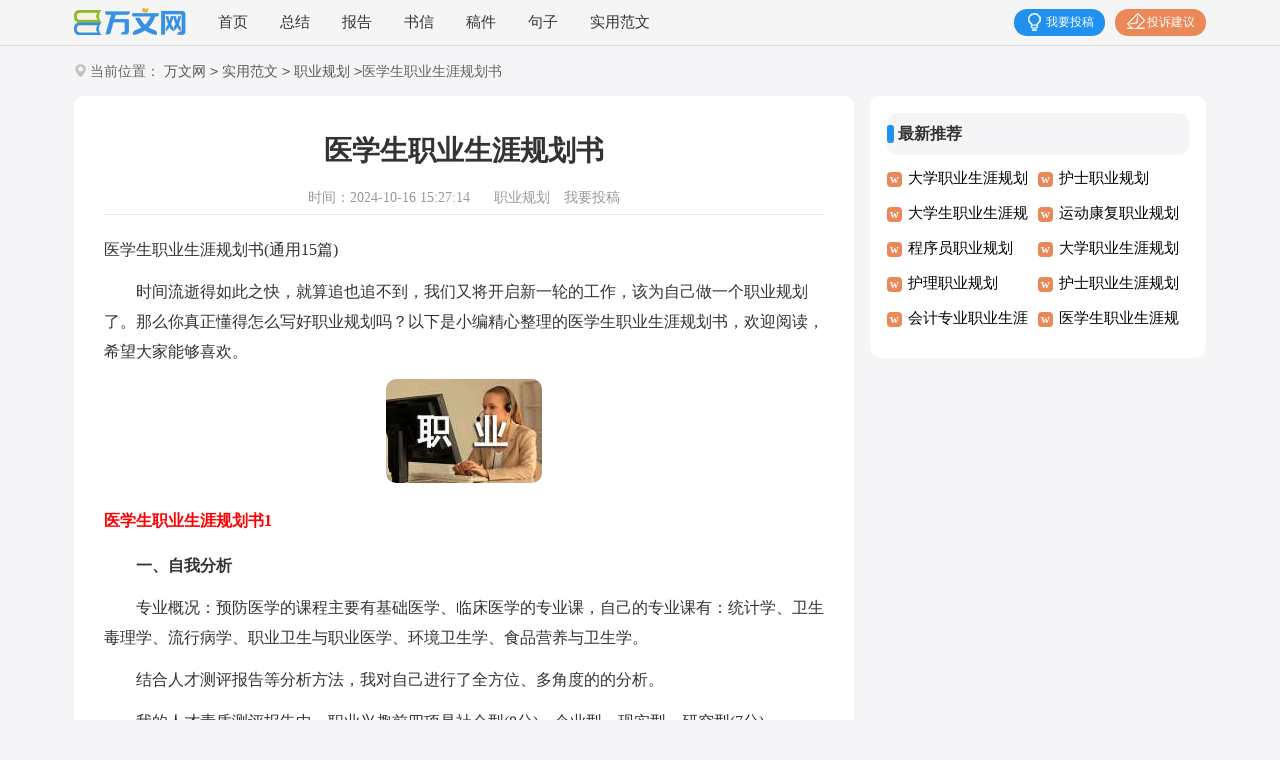

--- FILE ---
content_type: text/html
request_url: https://www.wanwen.com/zhiyeguihua/217019.html
body_size: 73885
content:
<!DOCTYPE html>
<html>
<head>
    <meta charset="gb2312">
    <meta name="viewport" content="width=device-width, initial-scale=1.0, maximum-scale=1.0, user-scalable=no;"/>
    <meta name="apple-mobile-web-app-capable" content="yes"/>
    <meta name="format-detection" content="telephone=no">
    <title>医学生职业生涯规划书(通用15篇)</title>
    <meta name="keywords" content="医学生职业生涯规划书">
    <meta name="description" content="时间流逝得如此之快，就算追也追不到，我们又将开启新一轮的工作，该为自己做一个职业规划了。那么你真正懂得怎么写好职业规划吗？以下是小编精心整理的医学生职业生涯规划书，欢迎阅读，希望大家能够喜欢。医学生职">
    <link rel="stylesheet" href="https://www.wanwen.com/static/css/article.css">
    <!--[if IE]>
    <link rel="stylesheet" href="https://www.wanwen.com/static/css/article.ie.css">
    <![endif]-->
    <script type="text/javascript">
        var D=new Date(),RAND_STR=D.getUTCFullYear()+"_"+D.getUTCMonth()+"_"+D.getUTCDate()+"_"+(Math.floor(D.getUTCHours()/3));
        if ((navigator.userAgent.match(/(phone|pad|pod|mobile|ios|android|BlackBerry|MQQBrowser|JUC|Fennec|wOSBrowser|BrowserNG|WebOS|symbian|transcoder)/i))) {
            document.write('<script type="text/javascript" src="/static/js/m.js?' + RAND_STR + '"><\/script>');
        } else {
            document.write('<script type="text/javascript" src="/static/js/p.js?' + RAND_STR + '"><\/script>');
        }
    </script>
</head>
<body>
<script type="text/javascript">s("header");</script>
<div class="header">
    <div class="header_box">
        <a href="https://www.wanwen.com/" class="logo" title="万文网"></a>
        <div class="nav">
            <a href="https://www.wanwen.com/"  title="首页">首页</a>
            
            <a href="https://www.wanwen.com/zongjie/"  title="总结">总结</a>
            
            <a href="https://www.wanwen.com/baogao/"  title="报告">报告</a>
            
            <a href="https://www.wanwen.com/shuxin/"  title="书信">书信</a>
            
            <a href="https://www.wanwen.com/gaojian/"  title="稿件">稿件</a>
            
            <a href="https://www.wanwen.com/juzi/"  title="句子">句子</a>
            
            <a href="https://www.wanwen.com/shiyongfanwen/"  title="实用范文">实用范文</a>
            
        </div>
        <div class="rougao">
            <a target="_blank" href="https://www.wanwen.com/user/feedback/?form=1" class="jianyi" title="投诉建议">投诉建议</a>
            <a target="_blank" href="https://www.wanwen.com/usr/login.html" class="tg" title="我要投稿">我要投稿</a>
        </div>
    </div>
</div>
<div class="main">
    <div class="sidebar">当前位置：<a href='https://www.wanwen.com/' title='万文网'>万文网</a><code>></code><a href='https://www.wanwen.com/shiyongfanwen/' title='实用范文'>实用范文</a><code>></code><a href='https://www.wanwen.com/zhiyeguihua/' title='职业规划'>职业规划</a><code>></code>医学生职业生涯规划书</div>
    <div class="main-left">
        <div class="article">
            <script type="text/javascript">s("title_top");</script>
            <h1 class="title">医学生职业生涯规划书</h1>
            <div class="info">
                <span class="time">时间：2024-10-16 15:27:14 </span>
                <span class="sm_after_time"></span>
                <span class="source"><a target="_blank" href="https://www.wanwen.com/zhiyeguihua/" title="职业规划">职业规划</a></span>
                <span class="source"><a target="_blank" href="https://www.wanwen.com/usr/login.html" title="我要投稿">我要投稿</a></span>
            </div>
            <script type="text/javascript">s("content_top");</script>
            <div class="content">
                <p>医学生职业生涯规划书(通用15篇)</p>
                <p>　　时间流逝得如此之快，就算追也追不到，我们又将开启新一轮的工作，该为自己做一个职业规划了。那么你真正懂得怎么写好职业规划吗？以下是小编精心整理的医学生职业生涯规划书，欢迎阅读，希望大家能够喜欢。</p><p style="text-align: center;"><img loading="lazy" src="/pic/00/d6b0d2b51_2.jpg" alt="医学生职业生涯规划书(通用15篇)"/></p>
<h2>医学生职业生涯规划书1</h2>
<p>　　<strong>一、自我分析</strong></p><p>　　专业概况：预防医学的课程主要有基础医学、临床医学的专业课，自己的专业课有：统计学、卫生毒理学、流行病学、职业卫生与职业医学、环境卫生学、食品营养与卫生学。</p><p>　　结合人才测评报告等分析方法，我对自己进行了全方位、多角度的的分析。</p><p>　　我的人才素质测评报告中，职业兴趣前四项是社会型(8分)、企业型、现实型、研究型(7分)。</p><p>　　报告分析显示，社会型的人喜爱训练人、治疗、教育人的活动。他们具有教育能力和善于与人相处等人际关系方面的能力，这种类型的人适合于做教员、咨询、社会工作者等以与人接触为中心的社会服务性工作，其人格特征是社交的、爱帮助人和善解人意的。</p><p>　　在我自己看来：我的社交能力一般，并不能在与陌生人的交往中占据主导地位;性格上具有内外向的双重特点并倾于外向但有时有点情绪化。关心他人不知道方法，易与他人发生摩擦，而自己却不知道，而且不善于表达自己的情感。但我对生活和对待他人总是充满热度，有着主动乐观的.态度。总的来说，我的性格相对较符合社会型的特征。</p><p>　　<strong>二、职业分析</strong></p><p>　　参考人才素质测评报告建议等途径方法，我对影响职业选择的相关外部环境进行了较为系统的分析。</p><p>　　1、家庭环境分析</p><p>　　经济状况：父亲是公务员,总体经济情况较好.</p><p>　　家人期望：我的体质不算很好，所以父母都希望我通过对中药的学习来调养自己以及家人的身体。</p><p>　　家庭文化及影响：我的家人对传统医学都非常信赖，小姨是学习中药学的，外祖父舅舅母亲也对养生方面很有研究，这使我对中药学和传统医学有着极高的热度。</p><p>　　2、学校环境分析</p><p>　　学校特色：我们大学的校名就是“湖南中医药大学”，而中药学又是其中开办历史最久最有经验也是在各类中医药学校中最具权威的专业。</p><p>　　专业学习：中药学是医药学同中国传统文化的统一，发展空间大发展潜力大，社会需求量大市场广阔。</p><p>　　实践经验：我校拥有1.4亿元实验器材，8所省内知名的附属医院，创建了具备二级甲等中医医院临床基本诊疗技能训练条件的“模拟医院”，为我们的实践提供了优良的物质基础。</p><p>　　3、社会环境分析</p><p>　　就业形势：中药学本科就业方向大致分为如下几种：</p><p>　　从政：政府机关部门，如到各级药监局，中医药管理局作公务员;</p><p>　　学术：教科研单位，如到中医药类大中专院校作教师、科研院所作实验研究人员;</p><p>　　基层：医院、药店、药厂，如到各级医院药房、制剂室作药剂师、各医药企业内部或其下属药店作管理人员、各药厂作技术员等;</p><p>　　经商：医药公司作销售代表。</p><p>　　就业政策：在现阶段中国的药品市场西药略占主导，但中国传统医药正呈上升趋势。国家已放宽对中医药的政策，并加大对中药科研的投资。</p><p>　　竞争对手：竞争对手主要为同专业以及相关专业如药学、制药工程、药物制剂学科的人才。</p><p>　　4、职业环境分析</p><p>　　行业分析</p><p>　　(1)行业现状：随着经济的发展，人们对健康的重视，医药行业的发展前景可观。随着中国文化在国际上的风靡，中国传统医学在世界医学界也越来越被重视。目前，中国已经具备了比较雄厚的医药工业物质基础，医药工业总产值占GDP的比重为2.7%。</p><p>　　(2)发展趋向：传统医学地位的提升自然带动中药的发展，学习中药学的人才也越来越受到社会的重视，但“以药养医”这样影响医药产业发展的体制仍然不能消除。</p><p>　　(3)人业匹配：中药地位的提升使各企业、药厂对掌握此技术的人才更为看重，在国有大中型企业、国内私营企业及外资企业对这类人才的薪酬待遇都十分优厚。这也带动了中药学的发展，为企业和人才及广大人民带来实惠。</p><h2>医学生职业生涯规划书2</h2>
<p>　　医学实验学是现代科学实验技术与生物医学渗透结合，我国在近年内形成和发展迅速的一门多学科交叉的医学应用技术学科。它涉及临床医学、基础医学、医学物理学、化学、生物学、管理学、经济学、经营学等多学科内容。</p><p><strong>　　一、自我认知</strong></p><p>　　兴趣：我兴趣广泛，如喜欢逛街，喜欢旅游，喜欢集邮，喜欢手动制作些手工艺品，喜欢可爱的东西，对新事物充满好奇心。</p><p>　　职业兴趣：我喜欢那些穿着白大褂、以睿智丰富的知识为病人解除病痛的医生。自己也喜欢当医生。</p><p>　　职业价值观：我认为医生首先要有崇高的敬业精神，要有精湛的医学技术和追求卓越、利他主义、责任感、同情心、移情、负责、诚实、正直、严谨的科学态度。能力:我的管理和学习能力还不错。从班里的学习委员和当社团的会长这两点来看，我的办事能力是可以的，管理组织能力也得到别人的肯定，有独立学习的能力。好的学习能力为我以后的职业能力打下了基础。</p><p>　　性格：我是比较喜欢独立的人，一般都是自己的事情自己解决，不喜欢麻烦别人。面对别人，我是热情开朗的女孩。我会对我遇见的人很阳光的微笑，很热情的打招呼。我会热心地待人。对于不幸的人我会同情他，对于失意伤心的朋友，我会安慰她，对于需要帮助的朋友，我也会热心地尽自己所能地帮她我在别人面前是乐观，是开朗的。所以很多人都人认为我很厉害，很不错，根本都不会有愁的时候。这就是我阳光的一面吧!大多时候，我是有耐心的人，我可以很细心地做好事情。只是近段做事有点缺少恒心与毅力，只抱三分热情，没有动力。不过这只是暂时的，我会找好自己的方向，努力前进的。再仔细端详自己的性格，待人待事热心热情，适合当医生的。</p><p><strong>　　二、社会环境规划和职业分析</strong></p><p>　　环境与职业的分析</p><p>　　1、家庭环境分析：从家庭来讲，我从事医生这一职业是很好的。首先，我家人的身体不是很好，我希望自己可以更多地帮助到家人。</p><p>　　2、学校环境分析：就目前我所就读的学校――广东药学院来讲，读医不是个很好的选择，因为本学校是以药剂学等专业较好的，在一个药科学校里读医不是很好的选择。但是，我想，只要我读研时在更好的学校读，这样就可以弥补回来了。现在学校并不重要，重要的是我要学到过硬的知识才是真理。</p><p>　　3、社会环境分析：现在各行各业受到金融危机的影响，导致今年的大学生就业率才达8%，然而，医生这一行业是不受金融危机影响的。但是虽然不受金融危机影响，因为大学生越来越多，每年医院的病人的数量是差不多的，医生这一职位也接近达饱和状态，所以没有过强过硬的本领，是很难在这个强手如林的社会里立足的。</p><p>　　4、法律环境分析：现在医患关系处于紧张状态中，医生这一职业，可以说是一只脚在医院，另一只却在监狱。患者都会认为，医生医好人是应该的，然而医不好就你不对。所以，为面对这么严峻的形式，学好知识，完善自我是至关重要的。</p><p>　　5、职业环境分析：大学里读医的人数在逐年增多，现在对医生的要求也愈来愈高，本科生想在较好的医院里呆是很难的事情，除非你的能力非常的高。否则，现在大多医院都是要求硕士以上的学位才可以的。</p><p>　　6、发展领域分析：我现在就读的是临床医学，以后可以选择外科、内科、儿科、妇产科等方向。外科医生需要理论知识牢固、动手能力强、体力够强、思维敏捷细腻等能力。各科医生的要求各不相同，给自己定向时要有充分的了解才可以。</p><p><strong>　　三、职业目标分解与组合(十年规划)</strong></p><p>　　职业目标：医生</p><p>　　20xx-20xx年：大二要达如下目标</p><p>　　学习目标：过英语六级，学好专业知识，学好计算机，拿二等奖学金。</p><p>　　能力目标：提高自己的领导能力</p><p>　　职务目标：做临床医学院健康促进协会的会长</p><p>　　20xx年-20xx年：大三要达如下目标：</p><p>　　学习目标：牢固掌握学过的所有医学基础知识，医学专业英语水平达可以自如地阅读外医书的水平，能力目标：会熟练运用推拿、针灸、拔罐、急救等。会为诊断简易病情。</p><p>　　20xx-20xx年：大四为冲刺期，要达如下目标：</p><p>　　学习目标：熟练掌握各项医学智能，医学知识牢固，掌握求职技巧</p><p>　　考研目标:考取中山大学或者南方医科的研究生</p><p>　　20xx-20xx年：大五冲刺分化期，要达如下目标</p><p>　　学习目标：各科医学基本理论知识非常牢固，医学智能可以安全使用</p><p>　　学历目标:考上研究生</p><p>　　20xx年-20xx年:三年研究生生活</p><p>　　学习目标：要有自己的研究课题，作出成果</p><p>　　能力目标：动手能力强，医学技能可以熟练运用</p><p>　　20xx-20xx年：</p><p>　　学位目标：考取研究生学位，医师证</p><p>　　工作目标：在广州或者深圳的三甲医院上班7、20xx-20xx年――三年目标：</p><p>　　职位目标：向主任医师、专家前进</p><p><strong>　　四、具体行动计划</strong></p><p>　　铭记大目标，每天写小目标，每天写总结。用恒心与毅力去坚持，相信自己的能力，相信自己总能行。努力实现自己的目标与梦想。如下是我的近十年目标的实施方案：</p><p>　　1、20xx-20xx年：正值大二的我，处于大学的定向期。我这个学期的目标的具体实施有：</p><p>　　1)过英语六级。要每天读英语，每星期做套题训练，多听多写多说。</p><p>　　2)学好计算机基本机能，如学会熟练操作电脑Office软件，学会数学媒体的.应用与Visualbasic。</p><p>　　3)学好各个科目，保证各科考试在85分以上。</p><p>　　4)学好自己的选修――针灸学，达到针基班的高级水平</p><p>　　5)参加急救知识竞赛，并要获奖</p><p>　　6)复习学过的书本，巩固好学过的知识</p><p>　　7)了解读研信息与做好读研准备</p><p>　　8)主动去做医学综述报告，锻炼自己主动搜集与学习知识的.能力</p><p>　　2、20xx年-20xx年：大三的目标实施方案如下：</p><p>　　1)复习好学过的知识</p><p>　　2)主动去医院见习</p><p>　　3)继续拓展自己的英语视野，提高医学专业英语水平，以达可以自如地阅读外国医学知识。</p><p>　　4)积极参加各项医学智能培训</p><p>　　5)注意锻炼并熟练运用推拿、针灸、拔罐、急救等。</p><p>　　6)掌握好各科知识</p><p>　　7)培养自己与人沟通的能力，学习医德素养</p><p>　　3、20xx-20xx年：大四为冲刺期，目标实施方案如下：</p><p>　　1)熟练掌握各项医学智能，医学知识牢固</p><p>　　2)为考研做好充分的准备，定下考取中山大学或者南方医科的研究生的目标</p><p>　　3)搜集就业信息，掌握求职技巧</p><p>　　4、20xx-20xx年：大五冲刺分化期，目标实施方案如下：</p><p>　　1)各科医学基本理论知识非常牢固，医学智能可以安全使用</p><p>　　2)考上研究生</p><p>　　5、20xx年-20xx年:三年研究生生活</p><p>　　1)要有自己的研究课题，作出成果</p><p>　　2)多注意动手能力的锻炼</p><p>　　3)多注意学习当医生的各项技能</p><p>　　4)学好专业知识，学以致用</p><p>　　6、20xx-20xx年：目标</p><p>　　1)考取研究生学位</p><p>　　2)考取医师证</p><p>　　3)在广州或者深圳的三甲医院上班</p><p>　　7、20xx-20xx年：三年目标：向主任医师、专家前进</p><p><strong>　　五、结束语</strong></p><p>　　其实，每个人心中都有一座山峰，雕刻着理想与追求;但是无论你眼底闪过多少刀光剑影，只要没有付诸行动，那么一切都只是镜中花、水中月，可望而不可及。一个人若要获得成功，必须得拿出勇气，付出努力，不断拼博奋斗。成功，不相信眼泪，不相信颓废，不相信幻影，它只垂青有充分磨砺充分付出的人。未来，掌握在自己手中。所有的退却都有借口，而所有的挑战都没有理由，只有必胜的信念才可向成功、向梦想越靠近。</p><h2>医学生职业生涯规划书3</h2>
<p>　　学 号：</p><p>　　院 系：口腔医学院</p><p>　　专 业：口腔医学</p><p>　　目录</p><p>　　一、前言........................................................................................................................................... 1</p><p>　　二、自我分析 ................................................................................................................................... 1</p><p>　　三、职业分析 ................................................................................................................................... 2</p><p>　　四、职业定位 ................................................................................................................................... 3</p><p>　　五、计划实施 ................................................................................................................................... 4</p><p>　　六、评估调整 ................................................................................................................................... 4</p><p>　　七、结束语....................................................................................................................................... 5</p><p>　　一个好的计划能给我们带来动力，当我们还在徘徊不知道我们将来要做什么的时候，那就像是一个没有指南针的船在浩瀚无边的海洋中航行一样，只会不停地在同一个地方犹豫不决。所以我们应该对自己的将来有个计划，就像在我们人生的道路上点亮一盏指路灯一样，让我们的人生更加精彩。尤其是在当今社会中，竞争如此之激烈，怎样在这样的社会中发挥自己的优势，能在社会中立于不败之地呢?罗素说过，选择职业，就是选择未来的自己。是的，就是规划，这就是我们领先于其他竞争者的最佳选择。</p><p>　　【规划时间】7年</p><p>　　【始止时间】20xx--20xx</p><p>　　【年龄跨越】19岁到25岁</p><p>　　【阶段目标】以优异成绩顺利毕业，成为一位有实践经验的口腔医师</p><p>　　【总体目标】成为医院里面的主任医师，可以出国深造</p><p>　　二、自我分析</p><p>　　对自己性格的评估为：外向，认真负责，考虑周到，对于敢兴趣的事情不知疲倦。善良，乐于助人，愿广交好友，正直，恪守原则。当初也是周围的人觉得我这性格适合当医生，我也喜欢这个以救人为事业的职业，我也十分愿意遵守医学生誓词中所说的“我志愿献身医学，热爱祖国，忠于人民，恪守医德，尊师守纪，刻苦钻研，孜孜不倦，精益求精，全面发展。</p><p>　　我决心竭尽全力除人类之病痛，助健康之完美，维护医术的圣洁和荣誉。救死扶伤，不辞艰辛，执著追求，为祖国医药卫生事业的发展和人类身心健康奋斗终生。”</p><p>　　虽然口腔医生比临床医生更少的触动生与死，但我任然喜欢这个我向往的职业，虽然目前的我与这一目标相距太远，但我会努力实现这一目标，职业规划也是为此所展开的一小步。 作为一名医学生，我不由得考虑起自己的未来。在机遇与挑战粉墨登场的未来社会里，我究竟该扮演如何一个角色呢?现在我决定毕业以后我直接就业。如果没有意外基本不会去考研。虽说不参加深造，那么现在学习的时间也更加宝贵了，我会把主要精力放在学习上。同时，不断提高自身的素质，参加各种社会活动。积极参与如科研这样的与学术相关活动，丰富知识面。</p><p>　　到了大四，我们也将参加在临床科室实习，在带教老师的指导下认真努力学习各种临床技能，丰富自己的临床经验。这也将直接关乎到我们毕业后的实习甚至更加重要的程度。我也将复习在学校学得的东西，与实际相结合，逐渐吸收经验，成为将来行医的资本。扎实学习专业技能，同时，充分利用校内图书馆、校外购书城及网络信息，开拓视野，扩展知识范围，以此，激发、开拓思路，尝试设计开展学术创新、科技创新。在校期间严格遵守学校各项制度，按学校要求合格毕业。这也是一名医学生所必须完成的。</p><p>　　然后我就毕业了，会进入医院轮转，从最简单的东西学起，踏踏实实地走好接下去的每一步，学会与病人的沟通，接受导师前辈的'教诲，认真负责地做好每一件我应该去做好的事情。尽早取得行医资格，成为一名口腔医生，由于未来的诸多不确定性，我不能保证太多，但唯一我能保证的是，无论发生什么，遇到怎样的挫折困难，我会努力作为一名优秀的医生，为病人缓解痛苦，被大家认可，成为一个自食其力的人。</p><p>　　三、职业分析</p><p>　　口腔医学专业学生主要学习口腔医学的基本理论和基本知识，受到口腔及颌面部疾病的诊断、治疗、预防方面的训练，具有口腔常见病、多发病的诊疗、修复和预防保健的基本能力。</p><p>　　口腔科医生的就业领域较宽，既可在大医院从事口腔科工作，也可私人开设诊所，并且能在美容院从事相关的面部整容、美容。毕业后从事与医学教育、科研、临床实践相关的工作：</p><p>　　1.医师——在医疗机构或个体诊所中帮病人解决口腔的疾苦，</p><p>　　2.教师——在医学院校从事口腔医学教学工作;</p><p>　　3.科研工作者——研究口腔疾病的发生、发展、预防及治疗，</p><p>　　4.销售人员——到牙科医疗器械公司、牙膏公司、牙科材料公司等从事营销工作。</p><p>　　5..正畸口腔医生——熟练掌握各项口腔临床医疗技术</p><p>　　6.管理者——尚具有有管理一个医疗机构的能力，能够很好进行人员的优化配置，有很好的与人协作的能力。</p><p>　　据相关文献显示，在我国，口腔科医生与人口的比例是1∶40000，而国际公认的合适的比例应为1∶20xx。相对于欧、美等发达国家口腔科医生配比率1:500。我国现有口腔医生2.5万人左右，而与此同时却有25亿颗龋齿待填充，6亿颗错位畸形待矫正，10亿牙周病患者待医治。如果要将这些牙病都治好，至少要我国口腔医生忙200年。按健康需求法预测(M=P*I*D*T/S)，到20xx年，我国需要154万口腔医师。</p><p>　　另据有关人士根据我国不同地区经济(人均GDP)发展水平分层，采用分层抽样方法，按照世界卫生组织(WHO)的口腔健康调查标准，抽取我国6个不同经济发展水平的县/区共</p><p>　　587户1558人进行调查，结果表明我国家庭成员患龋率为52.05%，龋齿均数为1.76，牙龈炎患病率为16.05%，牙结石检出率为39.35%，早期牙周病患病率为4.43%，晚期牙周病患病率为1.73%。我国几乎人人都患有口腔疾病，但绝大多数人需要的治疗而尚未得到治疗。 显然，市场不是问题，同时也可以看到我国口腔医生的数量远不能满足患者的需求。不过同时也应看到，我国牙病患者大部分在农村，而农村几乎无口腔治疗椅，绝大多数口腔专业毕业生又都想留在条件好的大城市，所以造成口腔系学生就业难的假饱和现象，因为即使在大城市的大医院，口腔科的治疗椅也是有限的，再加上一把治疗椅就得十几万，以及相配套的一次性口杯，手术刀等，医院无钱购新设备，而原有治疗椅已有医生使用，口腔科医生的职业寿命又相对较长，这些种种因素都加剧了口腔学生分配难的局面。</p><p>　　为了缓和医患供求比例失调的现状，鼓励私人开办口腔诊所应是大势所趋。现有的私人诊所鱼龙混杂，虽说其中也有部分退休的老口腔医师，但更多的是没有接受过正规培训的江湖游医，这种情况既不利于广大群众就诊，也不利于在中国推广普及口腔保健。因此，国家将会出台相应政策，整顿私人诊所，加强引导，使其步入正轨，以确保广大群众能享受到高质量的口腔保健。有了国家相应政策的保障，毕业于正规医学院校，接受了严格培训的口腔医生才更容易在行业竞争中取得有利地位，在为患者提供医疗服务的同时，自己也能获得较丰厚的回报。</p><p>　　目前说来，一些大医院口腔科医生的月收入在万元以上，如果是私人开设诊所，相信收入会更可观。口腔专业的毕业生只要不是对工作单位及条件要求过高，就业一般不成问题。但如果大家都想往大城市、大医院挤，便会相对过剩，造成就业难的情况。其实许多中、小城市非常需要口腔医生，去那些地方发展未必比留在大城市差，年轻毕业生在那些地方更易发挥才能，开创自己的事业。</p><p>　　总的说来，我国牙病患者比例高，数量大，看牙病的人越来越多，而口腔医生严重不足，因此口腔医学在我国还有相当广阔的发展空间，选择口腔作为未来的职业是合乎时代发展潮流的，口腔医生的明天是非常光明的。</p><p>　　四、职业定位</p><p>　　首先要考虑的便是对牙科医师临床技能的一个实事求是的衡量。过去那种磨牙—充填—收费的私人开业模式已不适合时代了。必须努力学习专业知识。 1、内部环境因素</p><p>　　优势因素：学习认真，开朗，善于沟通，有责任心。</p><p>　　弱势因素：有时会忘记事情</p><p>　　2、外部环境因素</p><p>　　机会：就目前而言，口腔医学依然是蓬勃发展的行业，社会对口腔人才需求量仍然很大。 威胁：口腔医学对毕业生要求要具备过硬的实际操作能力，以及口腔医学事业的不断发展更新，要求口腔人员要不断的自主学习新知识新技术。</p><p>　　3、职业发展方向：中小城市三级甲等医院 口腔医师</p><p>　　五、计划实施 短期计划</p><p>　　大学7年 20xx——20xx</p><p>　　优秀地毕业</p><p>　　1、 英语通过四六级考试</p><p>　　2、 计算机通过二级考试</p><p>　　3、 通过医师资格考试</p><p>　　在校期间认真学习专业知识、技能。熟悉国家卫生工作方针、政策和法规。 假期到医院见习，一面巩固在学校学的知识，一面在临床锻炼实际操作能力。</p><p>　　长期计划</p><p>　　20xx至20xx年</p><p>　　强化自身，积累工作经验</p><p>　　1、 在三甲医院进行口腔，临床方面的实习</p><p>　　2、 熟悉工作环境和行业特点</p><p>　　3、 积累工作经验，完成本职工作</p><p>　　4、 锻炼人际交往能力及领导能力</p><p>　　理想的薪酬水平</p><p>　　刚毕业，我对薪酬要求并不高，只要院方能够肯定我的工作能力。至于工资，能够确保我正常的生活，不用再伸手向爸妈要钱就行。</p><p>　　六、评估调整</p><p>　　职业生涯规划是一个动态的过程，必须根据事实结果的情况以及因应变化进行及时的评估与修正。在整个的生涯发展中，我们还需要不断地自我探索和对职业的探索，来修正我们现在的选择和计划。</p><p>　　七、结束语</p><p>　　综上所述，只要我选择了适合自己的，我就会是最好的。我明白我不能决定生命的长度，但我可以控制它的宽度，我不能左右天气，但我可以改变心情，我不能预知明天，但我可以利用今天，我不能样样顺利，但我可以事事努力。人生中虽然计划赶不上变化。但只要锁定自己的人生目标，朝着一个方向努力前进。即使有所出入，但那样的人生才是有意义的。让理想的花朵绽放在人生的道路上。相信自己，成功的日子就会到来。一份规划，一份人生的航行地图。相信有了这一份地图在我人生的远航中不会迷途，往自己的极限奋进。</p><h2>医学生职业生涯规划书4</h2>
<p>　　引言：健康所系，性命相托。医生是成就英雄的行业，生命是医生所承载的天降大任！当我选择读医科的那一刹那，我就明白我所踏上的是怎样一个征途！它不仅仅是科学的殿堂，更是社会的殿堂！读医是辛苦的，但是我就已经选择了读医，我就会风雨兼程！</p><p><strong>　　一、确定目标</strong></p><p>　　美好愿望：希望在以后的日子里，通过自己的努力，掌握好专业知识，为以后的职业生涯打下坚实的基础，帮助人们从病痛中解救出来。也希望我身边的亲人、朋友们安好！</p><p>　　职业方向：医疗行业</p><p>　　总体目标：当一名医术精明，经验丰富，素质高，道德高，人人信赖的好医生。</p><p>　　已进行情况：职业道德，专业知识都在进行中，要学会在同龄人确立威信度，让别人认可自己，信赖自己</p><p><strong>　　二、个人分析与角色建议</strong></p><p>　　1、个人分析</p><p>　　（1）自身现状：兴趣、能力、性格等</p><p>　　兴趣：</p><p>　　生活兴趣：我兴趣广泛，如旅游，拍照，品尝美食，爬山，收集钱币。</p><p>　　职业兴趣：喜欢穿着白大褂、阅历丰富、除人类病痛，道德高尚的医生，希望自己日后成为其中的一员</p><p>　　职业价值观：医生是一个崇高的职业，一名合格的医生除了要有精湛的医术之外，最重要的是要有一颗悲悯天下的心，这就需要医生需要具有责任心，利他主义，诚实守信，正直等等品质，因为很多人的性命往往就在医生一刹那之间决定去留</p><p>　　能力：我认为我管理和学习能力不错，虽然我现在不是什么班干部等的，但是我相信自己的能力。相信高中做班长，学习委员时的'我与现在一样，都是一位有能力的人</p><p>　　性格：我是比较独立自主的人，从高中到现在，很多事都是我自己决策的，一般都是自己的事自己做。我热情开朗，活泼大方，责任感强，在与别人有不同见解的时候，我能虚心听取他们的意见，尊重他们的想法，但是在我认为不妥的时候，我还是会勇敢表达自己的想法。但是，大一这个学期，我很多行为都不是很好，比如经常不想去上课，不想做作业等，然后导致期末考试成绩很差。是自己的问题，怪不了别人。我现在已经认识到自己的错误，我从下学期起，会改掉这些懒散的行为。重新努力学习，为以后做一名优秀的医生做准备。在此，向老师们致歉：我错了，对不起，以后不会有这种思想</p><p>　　（2）潜力评测结果</p><p>　　1、我的潜力：可以独立去完成事情，是一个独立自主的学生。很多事情，我都希望去尝试，而且不达目的不罢休。对医生来说，执着于自己事业，执着于自己追求，执着于自己的研究，能成为一名名副其实的医生</p><p>　　2、角色建议：</p><p>　　家人：父母对我选择这个专业没有多大的意见，他们尊重我的选择，但是我奶奶希望我从事教师职业，但我自己是喜欢医生这个职业的，所以我毫不犹豫的选择这个专业</p><p>　　老师：老师尊重我的选择，他说：“有能力就去做，不要理别人的意见。要输就输给追求”。</p><p>　　同学、朋友：他们有一些不太同意我选择这个专业，因为目前医患关系不是很乐观，但大部分都是支持我的选择的</p><p><strong>　　三、社会环境规划和职业分析</strong></p><p>　　环境与职业的分析：</p><p>　　1、家庭环境分析：从家庭来讲，我从事医生这一职业是很好的。因为我爷爷身体状况不是很乐观，我读医能帮助到家人</p><p>　　2、学校环境分析：我现在就读于南方医科大学，非常好的一个医科大学，选择南方医科大学，是我正确的选择。这里有优秀的老师，才华横溢的同学朋友，从中我学到很多东西，包括专业上的知识和生活上的很多东西</p><p>　　3、社会环境分析：目前医患关系非常严峻，而且就业形势不容乐观，要想在医生这个行业生存下去，有点艰难，但是，我还是会一直努力，助健康之完美</p><p>　　4、法律环境分析：目前，医患关系处于风口浪尖，若医生没有治好人，患者就会把所有过错归结为医生的错，动不动就告医生，甚至用刀等砍杀医生。医生不是上帝，不能把每个病人都救活，毕竟死生由命。我能做得，只有不断完善自己的能力，学好知识，做到问心无愧</p><p>　　5、职业环境分析：大学里读医的人数在逐年增加，医院等对医学生的文凭要求越来越高。硕士都有点艰难进医院就业，除非你真的非常出类拔萃，否则，一个本科生是很难在医生这行业里立足。我能做的，只有努力！我唯一的资本也就是努力了</p><p>　　6、发展领域分析：我现在读的专业是临床妇幼保健，我很喜欢这个方向。因为国强少年强，妇幼对于国强来说非常重要。所以我也希望以后能在这一领域发展</p><p><strong>　　四、职业目标分解与结合（十年规划）职业目标：医生</strong></p><p>　　1、大一第二学期，英语要过4级，平时多点锻炼身体</p><p>　　2、大二要过六级，平均每科在80分以上，并且平常多看点与医学有关的书籍，而且要坚持锻炼</p><p>　　3、大三继续努力，坚持学习，坚持锻炼平均每科成绩在85分以上，坚持学英语</p><p>　　4、大四牢固掌握好各门课程，开始有计划的复习英语，坚持学英语</p><p>　　5、大四暑假的时候就要复习生理细生等等课程，有计划地系统地复习，为考研做准备，当然平时的课也不能落下，此时还需抽出时间坚持锻炼身体。我觉得一名医生得体质非常重要，要想病人信赖你，必须自己的体质好。这时我会争取考取浙江大学的研究生</p><p>　　6、三年研究生生活</p><p>　　1）确定自己的研究课题，深入研究，并且小有成果</p><p>　　2）多培养动手能力</p><p>　　3）学习必要的法律知识</p><p>　　4）运用专业知识去解决问题，救死扶伤</p><p>　　5)多参加一些志愿活动，锻炼自己实践能力</p><p>　　6）组建属于自己的家庭，做到读研与生活两不误</p><p>　　7、考取研究生学位，考取执业医师证，在浙江三甲医院发展</p><p>　　8、以后的人生目标：一步一步向主任医师、专家、院长前进，建立属于自己的事业</p><p><strong>　　五、备选方案</strong></p><p>　　理想是美好的，而现实是骨感的。不是每个人的规划都能一直进行下去，所以我制定了个备选方案</p><p>　　备选职业：乡村医生</p><p>　　若我成为不了一名大医院里面的医生，在乡村里做一名默默无闻的乡村医生也不错，但是我会一直努力，完善自我，成全自我</p><p><strong>　　六、结束语</strong></p><p>　　每个人心中都有想走的路，有的人成功地走在自己想走的路上，有的人则无法走自己的路，但无论如何，我们都要活得有意义，活得精彩，不枉费人生几十年对于我来说，我只能输给追求！一个人总得坚持一下自己想要的东西，要不，活着就等于行尸走肉。要想成功，就必须经受挫折与磨难！</p><h2>医学生职业生涯规划书5</h2>
<p>　　<strong>一、自我分析</strong></p><p>　　专业概况：预防医学的课程主要有基础医学、临床医学的专业课，自己的专业课有：统计学、卫生毒理学、流行病学、职业卫生与职业医学、环境卫生学、食品营养与卫生学。</p><p>　　结合人才测评报告等分析方法，我对自己进行了全方位、多角度的的分析。</p><p>　　我的人才素质测评报告中，职业兴趣前四项是社会型(8分)、企业型、现实型、研究型(7分)。</p><p>　　报告分析显示，社会型的人喜爱训练人、治疗、教育人的.活动。他们具有教育能力和善于与人相处等人际关系方面的能力，这种类型的人适合于做教员、咨询、社会工作者等以与人接触为中心的社会服务性工作，其人格特征是社交的、爱帮助人和善解人意的。</p><p>　　在我自己看来：我的社交能力一般，并不能在与陌生人的交往中占据主导地位;性格上具有内外向的双重特点并倾于外向但有时有点情绪化。关心他人不知道方法，易与他人发生摩擦，而自己却不知道，而且不善于表达自己的情感。但我对生活和对待他人总是充满热度，有着主动乐观的态度。总的来说，我的性格相对较符合社会型的特征。</p><p>　　<strong>二、自我评价</strong></p><p>　　我当代本科护理学生家里最大的希望有用之才平时喜欢外出散步、聊天还有上网喜欢看小说、散文爱看杂志类的书籍平时与人友好相处基础亲人、朋友、教师关爱做事、投入但毅力、恒心不爱运动有时学习“三天打渔两天晒网”有时多愁善感成大器的气质和个性</p><p>　　<strong>三、内外环境分析</strong></p><p>　　当今社会医院以科技为先导、以人才为基础、以疗效为、以服务求生存医院聚集一批精萃的医学人才医院中有护理组织发展战略、护理人力资源需求、组织护理队伍的群体结构、组织护理人员的升迁政策等等</p><p>　　<strong>四、未来人生职业规划与行动计划</strong></p><p>　　所学专业在未来应该会向护理事业发展这本人特对未来十年作规划如下：</p><p>　　1、20xx—20xx年学业有成期：校园环境及条件优势学好专业知识培养学习、工作、生活能力个人综合素质并就业（规划见后）</p><p>　　2、20xx—20xx年</p><p>　　熟悉期：3年左右的的尝试努力找到合适自身发展的工作环境、岗位</p><p>　　主要内容：</p><p>　　（1）学历、知识结构：提升自身学历层次专业技能熟练英语四、六级考好</p><p>　　（2）个人发展、人际关系：在期间主要职业生涯的基础工作</p><p>　　（3）生活习惯、兴趣爱好：交际的环境下尽量有规律的个人习惯并参加健身运动</p><p>　　3、20xx—20xx年在的工作岗位上</p><p>　　<strong>五、评估</strong></p><p>　　计划固然好但更的在于其实践并任何只说不头来都会一场空然而现实未知多变的定出的计划随时都遭遇问题要求有清醒的头脑。</p><h2>医学生职业生涯规划书6</h2>
<p>　　<strong>一、专业培养目标</strong></p><p>　　培养掌握医学检验的基本理论和生物医学基础，熟悉相关临床知识，具有较强的'医学检验专业技能，熟悉外语、计算机、实验室组织与管理等知识技能，从事医学检验技术工作的高级技术应用性专门人才。</p><p>　　<strong>二、专业核心能力及核心技术</strong></p><p>　　掌握微生物检验、免疫检验、寄生虫检验、生物化学检验、临床检验、血液检验的基本理论知识，具有规范的基本操作能力。掌握必须的医学基础知识、具有将各种检验项目与临床各科疾病联系的能力。 核心技术包括：临床检验基础技术、临床微生物检验技术、血液学检验技术、临床生物化学检验技术、免疫学检验技术等</p><p>　　<strong>三、专业核心课程与主要实践环节</strong></p><p>　　专业核心课程：医学统计、寄生虫检验、临床检验基础、免疫检验、临床微生物学、血液学检验、临床生物化学、分子生物学基础技术。</p><p>　　实践教学：实验、实训、顶岗实习、专业技能训练、综合技能训练。按照基础、提高、综合三个层次和基本实训、单项技能训练、综合技能训练、综合顶岗实习、社会实践等模块构建实践能力培养体系。</p><p>　　<strong>四、就业面向</strong></p><p>　　各级各类医疗卫生机构，医药、食品企业，生物制品、医疗设备企业从事临床检验、输血检验、微生物检验、病理检验、实验室管理、质检、营销及其他工作。</p><h2>医学生职业生涯规划书7</h2>
<p><strong>　　一、自我盘点</strong></p><p>　　自我盘点就是对自己做全面分析，通过自我分析，认识自己、了解自己。因为只有认识了自己，才能对自己的职业作出正确的选择，才能选定适合自己发展的生涯路线，才能对自己的生涯目标作出抉择。自我盘点包括自己的性格、兴趣、优劣势、成功经验、失败教训、角色建议等等。</p><p>　　1、自我性格盘点：内外向型，对我熟悉或者认识的人我会有很多很多的话，而对于一个我不认识的人那么我就觉得不知道怎么和他说，所以我也就不怎么主动与别人交流。</p><p>　　2、自己兴趣爱好大盘点：文学、上网、散步、看书、听音乐、打羽毛球；喜欢的文学作品《百年孤独》、《老人与海》、《平凡的世界》；喜欢的歌曲《我相信》、《我的未来不是梦》、《壮志在我胸》。</p><p>　　3、自己优势盘点：偏内向的性格使我少一份张扬，多一点内敛；学习刻苦、做事情认真负责，锲而不舍；考虑问题全面、比较细心、耐心，做事比较负责任；对人比较坦诚，重视感情，对我好的人我一定会150%的对他；准备充分，有条理，不打无准备之战；对环境的适应能力强；有自己明显的喜恶。</p><p>　　4、自己劣势盘点：有点懒惰；表达能力欠佳；性格波动明显；思想上属保守派，比较传统，缺乏自信心和冒险精神。</p><p>　　5、生活中成功经验的盘点：在与人交往的同时让我学到了很多为人处世的道理；在帮助他人的时候不仅给他带来了方便而且也给自己带来了快乐；经历过一次高考让我明白了努力就有收获，以及坚持。</p><p>　　6、生活中失败的教训：考试时总是因为自己的粗心而失分许多；由于中学多次因篮球受伤而对其存在一丝恐惧感；在高中阶段因自己的放弃与自己理想的大学失之交臂；在一次元旦晚会的时候由于自己太紧张，导致失去了一次锻炼的机会。</p><p>　　7、角色建议：</p><p>　　父亲：要不断学习，能力要强；工作要努力，要坚持，增强沟通能力。</p><p>　　母亲：多交一些朋友，俗话说，多一个朋友多条路。</p><p>　　老师：做事认真、有上进心；缺乏社会经验，做事理想化。</p><p>　　同学：有很强的自觉能力，做事一丝不苟；对人真诚；乐于助人。</p><p>　　8、解决自我盘点中的劣势和缺点</p><p>　　Ⅰ、所谓江山易改，本性难移。内向并非全是缺点，使我少一份张扬，多一点内敛，但可相应加强与他人的交流沟通，积极参加各种场合各项有益的活动，使自己多一份自信、激扬，少一份沉默、怯场并增强自身的社会工作阅历，为以后创造更多的精神财富和物质财富打下坚实基础。</p><p>　　Ⅱ、充分利用一直关心支持我的庞大的亲友团的优势，真心向同学、老师、朋友请教，及时指出自身存在的各种不足并制定出相应计划加以针对改正。以一颗真诚与和平的心态去面对任何人，用移花接木之法疗伤。</p><p>　　总结：职业心理学的研究表明，一个人的性格对于其在工作中的表现有着非常重要的影响，所以我认为，对于自身性格特点进行一下全面深入地了解，很有必要，只有通过对自身的“职业定位，个人风格特点”有了全面的认识，才能在未来的学习工作中获得的成就感</p><p><strong>　　二、职业分析</strong></p><p>　　职业生涯规划还要充分认识与了解相关的环境，评估环境因素对自己职业生涯发展的影响，分析环境条件的特点、发展变化情况，把握环境因素的优势与限制，了解本专业、本行业的地位、形势以及发展趋势。</p><p>　　1、家庭环境分析：家庭经济能力不是富裕，只是一般而已，仅能维持正常的生活，但是对我的学习费用仍然觉得有一定的经济负担，加上老家老人的赡养和两个姐弟的学费，我家的经济负担更重了。我的父母是棉农，收入只靠种地，但是家庭和谐氛围很好，我很爱我的家人，出生在这样的家庭里，我真的很幸福。</p><p>　　2、学校环境分析：我所读的学校是隶属于国家211工程的一类学校，是西北较好的高校，由于是兵团学校，各方面政策较好；但由于地处西北边陲，师资及教学质量自然不能与内地重点大学相媲美。这就更需要我们不懈努力，以加强自身的学习实践来实现自身素质的进一步提高。</p><p>　　3、社会环境分析：由于每年几乎每间大学都在扩增，但是职位的需求却没有以相同的需求量在增长，导致每年大学生毕业有句话流行“毕业了也失业了”，而且人力资源方面就更是突出，毕竟人事管理不像工厂那样为了增加产品量就可以大量的增加工人的数量，企业里的人事管理却不是。而且每年毕业的学生越来越多，对学生的综合素质要求也越来越高，一些知名的大企业多已经完全不在招收本科生了，而且国家一再强调改革。这样，摆在我们面前的就业形式就更加严峻。</p><p>　　4、职业环境分析：</p><p>　　随着高等教育事业的迅猛发展，各高校办学条件得到较大改善，招生规模不断扩大，人力资源管理专业的毕业生的数量和质量大大提高，但是在全国总的毕业生就业形势严峻的情况下，人力资源管理专业毕业生就业形势不容乐观。现实就业现状是毕业生人数在增加，就业难度逐渐加大。</p><p>　　人力资源是在经济学与人本思想指导下，通过招聘、选拔、培训、报酬等管理形式对组织内外相关人力资源进行有效运用，满足组织当前与未来发展的需要，保证组织目标实现与成员发展的化。主要课程：人力资源规划、招聘与配置、培训与开发、绩效管理、薪酬福利管理、劳动关系管理。</p><p>　　人力资源培养目标：培养具备管理、经济、法律及人力资源管理等发面的知识和能力，能在事业单位及政府部门从事人力资源管理以及教学、科研方面工作的工商管理学科高级专门人士。</p><p>　　人力资源就业现状：</p><p>　　⑴毕业生人数在增加，就业难度逐渐加大</p><p>　　⑵毕业生就业期望值过高</p><p>　　⑶毕业生供需矛盾</p><p>　　人力资源就业前景：随着世界经济的持续发展和科学技术的突飞猛进，人力资源管理工作已成为现代企业的重要管理工作之一，正在全球范围内得以迅速发展，国际一流公司中，人力资源管理已成为最核心的管理技术。目前，人力资源管理已被列为我国12种紧缺人才之一，市场经济就是竞争的经济，而竞争归根结底是人才的竞争。</p><p>　　我国很多大型企业都逐渐认识到引才、用才、育才、激才、留才的'重要性，而这些正是人力资源管理工作者的执行范围，所以有一支经过专业学习，具有专业知识，掌握专业技能的人力资源管理队伍对企业来讲显得尤为重要。国家自2003年开始将该职业列为实行就就业准入制度的职业之一，规定从业人员必须持证上岗。目前，该职业缺口较大，一些高科技企业人力资源的年薪相当可观。诱人的高薪以及广泛的就业前景，使得人力资源管理成为超越MBA的炙手可热的“黄金职业”。</p><p><strong>　　三、职业定位</strong></p><p>　　职业定位就是要为职业目标与自己的潜能以及主客观条件谋求匹配。良好的职业定位是以自己的才能、性格、兴趣、最有利的环境等信息为依据的。职业定位过程中要考虑性格与职业的匹配、兴趣与职业的匹配、特长与职业的匹配、专业与职业的匹配等。通过自我盘点、职业分析，认识自己、分析环境，我得出本人的职业定位的SWOT分析如下：</p><p>　　1、内部环境因素</p><p>　　优势因素（Strength）：做事认真，有责任心；考虑问题全面、比较细心、耐心；人际交往能力较强。</p><p>　　弱势因素（Weakness）：表达能力一般；行事低调；不善于自我宣传；性格波动明显。</p><p>　　2、外部环境因素</p><p>　　机会（Opportunity）：人力资源管理是一个朝阳的学科，各位同行要站在人力资源管理事业的高度上；目前人力资源管理人才是我国的紧缺人才，市场需求较大。</p><p>　　威胁（Threat）：“人才短缺”与“人员富余”问题并存，就业压力大；激励机制的不灵活或失效，挫伤了人力资源的积极性；人力资本投资不足；人才选拔机制不健全。</p><p>　　结论：</p><p>　　1）职业目标：选择了人力资源管理，人力资源管理分析师。</p><p>　　2）职业的发展路径：学业有成——初步找到合适自身发展的工作环境、岗位——取得职业资格证书，获取到一定的实践经验——取得助理分析师及办公室主任。</p><p><strong>　　四、未来人生职业生涯路线</strong></p><p>　　在职业确定后，还须考虑向哪一路线发展。即，是向行政管理路线发展，还是向专业技术路线发展；是先走技术路线，再转向行政管理路线……由于发展路线不同，对职业发展的要求也不相同，这一点也不能忽视。因为，即使同一职业，也有不同的岗位，有的人适合搞行政，可在管理方面大显身手，成为一名卓越的管理人才；有的人适合搞研究，可在某一领域有所突破，成为一名的专家学者；有的人适合搞经营，可在商海大战中屡建功勋，成为一名经营人才。如果一个人不具有管理才能，却选择了行政管理路线，这个人就很难成就事业。因此，在职业生涯规划中，须作出抉择，以便使自己的学习、工作以及各种行动措施沿着你的职业生涯路线或预定的方向前进。</p><p>　　对于我来说，目前我有两条职业生涯路线：毕业后直接就业和考研</p><p>　　大学一年级——由于过度到正式的大学生活，因此有更多的时间去复习，巩固基础学科的知识，万丈高楼平地起，只有地基好的楼才能建的高，地基不好的话地震了会塌。同时不会忘记学习英语，因为我的目标不是过六级而是要读透英文。为了学习而学习。</p><p>　　大学二年级———确立目标阶段，可以初步考虑毕业以后的继续学习深造还是直接就业，了解相关应有的活动，并以提高自身素质为主、如果打算毕业后直接就业，可以通过参加班级和学校组织的活动锻炼自己的各种能力，还可以开始尝试与自己未来职业有关或本专业相关的兼职，社会实践活动，提高自己的责任感，主动性和受挫能力、注意增强外语口语能力，计算机能力，通过英语和计算机的相关证书考试，并有选择性的辅修其他专业的知识充实自己；如果打算要考研究生，就应着重专业课和外语的学习和钻研，把主要精力放在学业上，同时也应注意自身综合素质的提高、</p><p>　　大学三年级———自我和环境评估并形成行动计划阶段，要对自身的优势和劣势进行客观科学的分析，查漏补缺，继续全面的提升自己、在对自身和环境作出合理评估后，如果选择就业路线，应有意识的增加与社会接触的机会，开展多种形式的社会实践活动，为自己的就业打下坚实的基础。与此同时，留意各种行业的信息，并在确立目标方面形成初步的打算和计划。如果选择考研路线，此时应根据自己的性格，兴趣和学业专长确定自己所要报考的学科。从这一年的暑假开始便要着手考研的复习和准备、</p><p>　　大学四年级———职业选择与实践阶段、如果选择就业路线，就要再次检验自己的职业目标是否明确，前四年的准备是否充分。然后积极参加招聘活动，在实践中检验自己的积累和准备是否充分。最后在同学和老师的帮助下进行预习和模拟面试，并积极了解就业指导中心提供的用人单位信息，强化求职技巧。如果选择考研路线，此时复习已接近尾声，应着重于有关考研信息的收集和整理分析。可以通过各种途径，如向自己报考专业相同的在读研究生及该学科专家教授咨询有关应试技巧，本学科发展前沿信息等，向报考学校招生办公室了解有关招生信息，积极联系报考导师等、</p><p>　　职业生涯路线，即职业方向，它会直接反映一个人职业生涯的动机，或称主观愿望，甚至有时还会决定一个人的成败！所以确定职业路线有几个非常重要的注意事项：</p><p>　　（1）不能没有路线</p><p>　　一个人无论年龄多大，真正的人生是从设定目标的那一天开始的，以前的日子都只不过是在绕圈子而已。</p><p>　　想一想，在过去的经历中，你有没有过绕圈子的感觉？如果你已经绕了几年，你还想再继续绕下去吗？记住：新生活是从选定路线开始的。</p><p>　　要想确定自己的职业生涯路线首先要选定自己的职业。有人问：“我选择这个职业是一辈子就必须干这个吗？”不一定。在市场经济社会中，人一生可能换四至八个职业。但一旦决定在某几年中从事哪一个职业，那么就应该按照这个职业去提高专门的知识和技能，以提高自己的职业化水平。</p><p>　　（2）不能同时有很多路线</p><p>　　生命短暂，一个人的时间与精力是有限的，只能在特定的一个或几个职业中谋求成功。在确定职业方向的时候，一定要理解特定职业对人生的意义，思考自己可能在特定职业中担任的职务，自己在这个职业中是短期发展，还是长期发展。</p><p>　　（3）不能随意改变路线</p><p>　　我们一生当中可能会换四、五个职业，但想在每一个职业上都取得成功是不容易做到的。因此我们在确定职业路线、修改职业路线时，一定要特别慎重。</p><p>　　（4）路线引导未来</p><p>　　有人说：“我现在的职业生涯发展得挺顺利，处于一个阶段性成功期，我似乎登上了一座山的顶峰，环顾四周，风景秀丽，心情很不错！这时，我还要再定什么规划吗？”</p><p>　　也有人说：“我的职业生涯，现在处于一个低谷，正是倒霉的时候，干什么全都不顺心。还定什么规划？”</p><p>　　在职业生涯发展的道路上，重要的不是你现在所处的位置，而是迈出下一步的路线。即便你是在一座山的顶端，如果路线搞错了，再跨出一步可能就是万丈深渊；虽然你现在是在一个山谷里，但是如果你找准了路线，每迈出一步都是在上升。</p><p>　　针对生涯路线要注意的事项，现在的问题是，要明确自己的职业生涯路线，我必须在毕业后直接就业还是考研两条路线中作出选择！经过全面的分析和慎重的考虑，在自己的职业生涯规划上，我选择首先继续学习深造———考研。</p><p>　　原因很简单，‘生当做人杰”，人生在世，谁不想成就一番事业、我想，任何一个有理想有抱负，渴望用自己的努力去开创未来的新时代大学生，要的不仅仅是一份养家糊口的‘工作”，而是一份能限度实现自身人生价值的‘事业”、这样的事业需要有深厚的专业理论知识的沉淀和丰富的实践经验。</p><p>　　另外，考虑到作为一名临床医学专业的学生，将成为一名与生命打交道的临床医生，这是一个培养周期较长的职业，于是我将继续学习深造列为我就业生涯规划初始阶段的首选、其实，考研与其说是缓解就业压力的一种方式，不如说是一定程度上的另一种‘就业”、现在各行各业高学历是大势所趋，医学专业更是如此，我并不否认没有高学历也能获得事业的成功，但继续的学习深造将会成为你事业成功的有力的推动器，对我来说，它是我理想中职业生涯规划的一个必经阶段，一个必须跨上的台阶、</p><p><strong>　　第五课：设定职业生涯目标</strong></p><p>　　职业生涯目标的设定，是职业生涯规划的核心。一个人事业的成败，很大程度上取决于有无正确适当的目标。没有目标如同驶入大海的孤舟，四野茫茫，没有方向，不知道自己走向何方。只有树立了目标，才能明确奋斗方向，犹如海洋中的灯塔，引导你避开险礁暗石，走向成功。目标的设定，是在继职业选择、职业生涯路线选择后，对人生目标做出的抉择。其抉择是以自己的才能、性格、兴趣、最有利的环境等信息为依据。通常目标分短期目标、中期目标、长期目标和人生目标。短期目标一般为一至二年，短期目标又分日目标、周目标、月目标、年目标。中期目标一般为三至五年。长期目标一般为五至十年。</p><p>　　根据自己的兴趣和所学专业，在未来应该会向医学和英语两方面发展。围绕这两个方面，本人特对未来设定职业生涯目标如下：</p><p>　　1、短期目标（本科五年，即将步入大三）</p><p>　　2009—2013年，本科五年学业有成期：充分利用校园环境及条件优势，认真学好专业知识，培养学习、工作、生活能力，全面提高个人综合素质，并作为就业准备。</p><p>　　2、中期目标（大学毕业后五年）</p><p>　　2013—2018年，熟悉适应期：若考上研究生，则继续勤奋学习，然后利用3年左右的时间，经过不断的尝试努力，初步找到合适自身发展的工作环境、岗位。</p><p>　　3、长期目标</p><p>　　2014以后，事业上升期：在单位努力工作，虚心求教，向上级学习请教，不断拼搏创新，作出一点成绩，工作步步高升、</p><p>　　我们定目标是为了什么？是要让自己度过一个有意义的人生。但是，定了目标，这个目标一定能实现吗？一定能成功吗？</p><p>　　就差一点点</p><p>　　成功的人和不成功的人就差一点点；</p><p>　　成功的人可以无数次修改方法，但绝不轻易放弃目标；</p><p>　　不成功的人总是改变目标，却从不改变方法。</p><p>　　想想看，如果过去的职业生涯中有成功，是不是因为你坚持了自己的目标？有些事情半途而废，是不是因为你放弃了目标？</p><p>　　只有我们给自己的人生设定了目标，我们内心深处那个勇敢、坚定、执着、不畏艰险的我才会走出来，我们才能程度地激发自己的潜能，更好的迎接人生路上的各种挑战。美国歌星玛利亚·凯莉有一首成名代表作《英雄》，歌词写的非常好：</p><p>　　在你的内心深处</p><p>　　有一个英雄</p><p>　　你不必害怕自己是什么样的一个人</p><p>　　如果探索灵魂深处</p><p>　　你会发现答案</p><p>　　而所谓的痛苦便会消融</p><p>　　随后</p><p>　　英雄带着无穷的力量向你走来</p><p>　　让你抛开恐惧</p><p>　　确信困难终将被战胜</p><p>　　发掘自我</p><p>　　变得坚强</p><p>　　你会发现</p><p>　　英雄就在你心中</p><p>　　无论如何，我们不能没有目标。当然你会说，尽管人们常说“有志者事竟成”，“天下无难事，只怕有心人”，可是现实情况却往往并非如此。的确，“想干什么”与“能干什么”不是一回事，每个人的能力、天赋和悟性都有所不同，我们确立了一个目标，也未必一定就能够百分百达到，但是，如果我们没有一个目标，我们更加不容易获得成功。因为国外有句谚语说的好：如果连你自己也不知道你要到哪里，往往你哪里也到不了；中国也有句古语：欲得其中，必求其上；欲得其上，必求上上。所以，不管我们制定的目标是否一定能够达到，目标对我们的成功都有着重要的积极意义。</p><p>　　所以，我们要敢于梦想，敢于制定富有挑战性的目标，这样，我们的潜能才能程度的激发出来，才更加容易在未来的职场上获得成功。</p><p>　　注：我的职业目标，我考虑了整整三天，今天终于理出头绪了，也鼓起好大的勇气把它写出来！这都是我以前没有真正明确我的目标导致的结果，原来我浑浑噩噩过了22年！既然今天想得那么明白了，弄清楚了，那以后，它就是我的一面镜子，要时时刻刻想到它，特别是在我受到打击后，又觉得前途一片茫然时，就拿出来好好看看，好好给自己充充电！</p><p><strong>　　第六课：制定行动计划与措施</strong></p><p>　　在确定了职业生涯目标后，行动便成了关键的环节。没有达成目标的行动，目标就难以实现，也就谈不上事业的成功。这里所指的行动，是指落实目标的具体措施，主要包括工作、训练、教育、轮岗等方面的措施。例如，为达成目标，在工作方面，你计划采取什么措施，提高你的工作效率？在业务素质方面，你计划学习哪些知识，掌握哪些技能，提高你的业务能力？在潜能开发方面，采取什么措施开发你的潜能等等，都要有具体的计划与明确的措施。并且这些计划要特别具体，以便于定时检查。</p><p>　　为了实现自己的目标，写出详细的行动计划，而且计划应是明确的、具体的、可量化的，可以实现的；设计的时间也是按照学期和假期来进行设计；</p><p>　　计划实施如下</p><p>　　1、短期目标（本科五年，即将步入大三）</p><p>　　时间跨度：2009—2013年</p><p>　　总目标：充分利用校园环境及条件优势，认真学好专业知识，培养学习、工作、生活能力，全面提高个人综合素质，并作为就业准备。</p><p>　　分目标：</p><p>　　大一：以适应大学生活为主，由于自己刚离开高中那种没有自由的学习环境，必须为自己时间做好合理的安排；初步了解职业，提高人际沟通能力</p><p>　　大二：英语四级已经通过和第一次走进英语六级考场；学好专业知识，取得奖学金；定期递交对党的章程的学习、认识及实践，以及自己的言、行、感受，争取早日通过审核，加入中国共产党；暑假去做社会实践</p><p>　　大三：争取通过计算机二级和英语六级；慎重考虑毕业以后的继续学习深造还是直接就业；适时参加安全义务献血、青年志愿服务活动等公益事业；暑假到医院实习</p><p>　　大四：扎实学习专业技能，同时，充分利用校内图书馆、校外购书城及网络信息，开拓视野，扩展知识范围；增加与社会接触的机会，参加多种形式的社会实践活动，为自己的就业打下坚实的基础；根据自己的性格，兴趣和学业专长确定自己所要报考的学科、从这一年的暑假开始便要着手考研的复习和准备、</p><p>　　大五：此时最主要的就是对前四年做一个总结，对自己要有一个清楚的认识，用最短的时间完成自己大学的学业任务；积极参加招聘活动，在实践中检验自己的积累和准备是否充分；着重于有关考研信息的收集和整理分析</p><p>　　2、中期目标（大学毕业后五年）</p><p>　　时间跨度：2013年—2018年</p><p>　　总目标：若考上研究生，则继续勤奋学习，然后利用3年左右的时间，经过不断的尝试努力，初步找到合适自身发展的工作环境、岗位。</p><p>　　分目标：</p><p>　　（1）学历、知识结构：提升自身学历层次，从本科走向研究生，专业技能熟练；开始接触社会、工作、熟悉工作环境。</p><p>　　（2）个人发展、人际关系：在这一期间，主要做好职业生涯的基础工作，加强沟通，虚心求教。</p><p>　　（3）生活习惯、兴趣爱好：适当交际的环境下，尽量形成比较有规律的良好个人习惯，并参加健身运动，如散步、跳健美操、打羽毛球等。</p><p>　　3、长期目标：2019年以后</p><p>　　总目标：在单位努力工作，虚心求教，向上级学习请教，不断拼搏创新，作出一点成绩，工作步步高升</p><p>　　分目标：</p><p>　　（1）2019—2024年，通过努力学习进修，取得职业医师资格证书，获取到一定的临床经验、</p><p>　　（2）2025—2030年，在单位勤奋努力，虚心学习，不断发现自己的不足，并不大的予以改正、，取得助理医师及主治医师，</p><p>　　（3）2031年以后，通过学习进修取得主任医师，并且发表一些相关的学术论文；汲取他人各种优点，不断提高自身的修养</p><p>　　今天，如果你不生活在未来，那么明天你将生活过去。</p><p>　　年年岁岁花相似，岁岁年年人不同。</p><p>　　人生就是过河卒子，只进不退。</p><p>　　海纳百川，有容乃大！</p><p>　　没有兢兢业业的辛苦付出，哪里来甘甜欢畅的成功的喜悦？</p><p>　　没有勤勤恳恳的刻苦钻研，哪里来震撼人心的累累硕果？</p><p>　　当一个人感觉到有高飞的冲动时，他将再也不会满足在地上爬。</p><p>　　其实每个人心中都有一座山峰，雕刻着理想，信念，追求，抱负</p><p>　　每个人心中都有一片森林，承载着收获，芬芳，失意，磨砺。</p><p>　　但是无论眼底闪过多少刀光剑影，只要没有付诸行动，那么，</p><p>　　一切都只是镜中花，水中月，可望而不可及。</p><p>　　一个人，若要获得成功，必须得拿出勇气，付出努力，拼搏，奋斗成功，不相信眼泪成功，不相信颓废成功，不相信幻影成功，只垂青有充分磨砺充分付出的人未来，掌握在自己手中未来，只能掌握在自己手中所有的退却都有借口，而所有的挑战没有理由，只有信念；必胜的信念挑战自我！永不言弃！</p><p>　　注：不少人都曾经这样问过自己：“人生之路到底该如何去走？”记得一位哲人这样说过：“走好每一步，这就是你的人生。”是啊，人生之路说长也长，因为它是你一生意义的诠释；人生之路说短也短，因为你生活过的每一天都是你的人生。每个人都在设计自己的人生，都在实现自己的梦想。所以从今天起，我要做一个有精确目标的人</p><p>　　第八课：差距、缩小差距的方法及成功标准</p><p>　　我知道，现在离我的职业生涯目标有很大的差距！要成为一个有一定经验医学工作者的，需要缩小自己和有一定经验医学工作者的的差距。这些差距包括：</p><p>　　1、思想观念上的差距：刚从事医学事业的人一般会认为医生只是给病人看病，但有一定经验的人则会认为医生是“推荐自己”——病人只有相信医生，才可能请你帮他看病。为了缩小这种差距，需向有经验的人员请教，并在实践中体会这一点</p><p>　　2、知识上的差距：医学基础知识不是太扎实，英语基础较差，离目标还有一定的距离。书本知识的欠缺只是一个方面，更重要的是应当是实践的差距。为了缩小这种差距，利用今后的在校时间，为自己补充所需的知识和技能。包括参与社会团体活动、广泛阅读相关书籍、选修、旁听相关课程、报考技能资格证书；多参与真正的医院的实践活动，在实践中体会书本知识。</p><p>　　3、心理素质的差距：医学事业中需要百折不挠，而作为一个学生，缺少的恰恰是这一点，往往遇到一点挫折和失败就会退缩。这种差距，需要在实践中逐步消除。为了缩短这种差距，充分利用毕业前的实习时间，把相关的技术进一步巩固，并且不断的学习新技术，丰富自我；锻炼自己的注意力，在嘈杂的环境里也能思考问题，正常工作；在大而嘈杂的办公室里有意识地进行自我训练。</p><p>　　4、能力的差距：做事情的反应不够敏捷，对于动手能力的训练还有待提高；对于技术比较生疏，缺乏创新能力，适应能力较差。这两点可能是最重要的。为了缩小这种差距，在校期间多和老师、同学讨论交流，毕业后选择和其中某些人经常进行交流；常参加一些交流会，联宜会等，不断积累经验，向其他人“取经”；充分利用自身的工作条件扩大社交圈、重视同学交际圈、重视和每个人的交往，不论身份贵贱和亲疏程度。</p><p>　　那我的成功标准是什么呢？</p><p>　　美国的成功学大师安东尼·罗宾斯曾经提出过一个成功的万能公式：成功=明确目标+详细计划+马上行动+检查修正+坚持到底。从这个公式我们可以看出，我们要想成功，一般我们要首先明白我们的目标和详细的计划。我们在职业生涯领域也是同样，我们首先选择一个最适合我们发展的行业和工作，然后确定我们的目标，同时对我们的整个职业生涯进行初步规划，最后付诸行动，并且经常的对自己的目标和计划进行检查修正，最后坚持到底，定能获得职业生涯的成功。</p><p>　　所以我的成功标准是：</p><p>　　个人事务、职业生涯、家庭亲人和睦的协调发展。</p><p>　　只要自己尽心尽力，能力也得到了发挥，每个阶段都有了切实的自我提高，即使目标没有实现，我也不会觉得失败，给自己太多的压力本身就是一件失败的事情。</p><p>　　第九课：评估调整</p><p>　　俗话说：“计划赶不上变化。”是的，职业生涯规划师一个动态的过程，影响职业生涯规划的因素诸多。有的变化因素是可以预测的，而有的变化因素难以预测。在此状况下，要使职业生涯规划行之有效，就须根据事实结果的情况以及因应变化，在实施中去检验，看效果如何，不断地对职业生涯规划进行评估与修订。其修订的内容包括：职业的重新选择；职业生涯路线的选择；人生目标的修正；实施措施与计划的变更等等。</p><p>　　社会是不断变化的，而且是不断向前发展的，所以对我的职业规划要做出一些风险的预测。如果我不能够按规划完成以上制定的计划的时候，我会有以下的发展路径：</p><p>　　大学毕业后，没有考上研究生，则：</p><p>　　1）直接参加工作，累积资本，为日后有机会出国深造打下经济基础、</p><p>　　2）一方面可以在国内找工作、</p><p>　　3）同样也可以在国外找工作、</p><p>　　结束语</p><p>　　计划定好固然好，但更重要的，在于其具体实施并取得成效。这一点时刻都不能被忘记。任何目标，只说不做到头来都只会是一场空。然而，现实是未知多变的，定出的目标计划随时都可能受到各方面因素的影响，这一点，每个人都应该有充分心理准备，当然，包括我自己。因此，在遇到突发因素、不良影响时，要注意保持清醒冷静的头脑，不仅要及时面对、分析所遇问题，更应快速果断的拿出应对方案，对所发生的事情，能挽救的尽量挽救，不能挽救的要积极采取措施，争取做出矫正。相信如此以来，即使将来的作为和目标相比有所偏差，也不至于相距太远。</p><p>　　行动决定成败，现在的生活虽然美好，但是现在的以上是我的职业生涯的初步规划，虽然前途仍然还有些迷茫，虽然未来总在变化，可已经有了大的方向，知道了自己行动的目标，现在需要做的是就是每天努力，去实现的自己的理想。未来的确未知的，但是现在的我能说明得了以后的我吗、通过这一次的学习我更加清晰了自己的目标选择自己喜欢的，做自己喜欢的。</p><p>　　其实，</p><p>　　每个人心中都有一座山峰，雕刻着理想、信念、追求、抱负。</p><p>　　每个人心中都有一片森林，承载着收获、芬芳、失意、磨砺。</p><p>　　但是，</p><p>　　无论眼底闪过多少刀光剑影，只要没有付诸行动，那么，一切都只是镜中花，水中月，可望而不可及。</p><p>　　一个人，若要获得成功，必须得拿出勇气，付出努力、拼博、奋斗。</p><p>　　成功，不相信眼泪；</p><p>　　成功，不相信颓废；</p><p>　　成功，不相信幻影。</p><p>　　成功，只垂青有充分磨砺充分付出的人。</p><p>　　未来，掌握在自己手中。</p><p>　　未来，只能掌握在自己手中。</p><p>　　爱拼才会赢！</p><h2>医学生职业生涯规划书8</h2>
<p><strong>　　一、前言</strong></p><p>　　时间总是那么地不经意，正值大二的我对未来的生活充满向往。</p><p>　　20xx年9月，我来到了湖北三峡职业技术学院，开始大专阶段的学习，报的是医学检验技术专业，这与我当初想当药剂师的念头有些不符，但是几个月的学习下来，我已经从心里接受它了。有时候做的决定，一旦定了就很难改变，但我们可以改变自己，去接受去热爱，就像我对摄影的热爱一样，从最开始的仅仅记录生活到现在想把生活拍成画一样。都说学医很苦，但是我不怕，我想我应该会很享受刻苦学习时的充实，从小我就有那么一股子一件事情做不好不罢休的劲儿，相信一份耕耘一份收获，我将脚踏实地的去实现我的理想。通过科学的规划，了解发展自己的能力，发现培养自己的兴趣，洞察自己的性格，分析并树立正确的职业价值观，不断调整学习的习惯，使自己处于最佳的学习和生活状态， 全方位发展，多元化挖掘自己的潜力，让自己在今后的工作学习中站稳脚跟。</p><p><strong>　　二、自我剖析</strong></p><p>　　（一）个人基本情况</p><p>　　我今年21岁，来自湖北长阳，从小就生活在有着八百里清江美如画口谕的清江河畔。目前是医学检验技术专业的大二学生，担任班上的学习委员，希望通过职业生涯规划书为自己指引未来的发展方向。</p><p>　　（二）我的性格</p><p>　　1．我的性格类型</p><p>　　经过性格测试，我的性格属于“教导型——谆谆善诱地引导他人。”</p><p>　　2．我的性格特点</p><p>　　表达能力强，善于社交，气宇不凡，生气勃勃。精力旺盛，热情洋溢，能很快理解他人情感的需要、动机和所忧虑的事情，因此能做到与他人高度协调。把能量放在帮助他人、鼓励他人进步向上，是体贴的助人为乐者。容易看出他人的发展潜力，并倾力帮助他人发挥潜力，是催化剂，能引发出他人的最佳状态。既可以做有号召力的领袖，也可以做忠实的追随者。</p><p>　　性情平和，心胸宽阔，且很圆通，很会促进周边关系的和睦，对于批评特别敏感。愿意组织大家参与活动，使大家和睦又感到愉快。</p><p>　　理想主义者，非常看重自己的价值，对自己尊重景仰的人、事业和公司都非常忠诚。非常有社会责任感，谨慎，能为理想和事业（尤其是对人类有贡献的理想）坚持不懈。你对现实以外的可能性及事物之间的内在联系非常感兴趣，容易发现别人看不到的意义和联系，并感到自己与万物息息相关，可以井然有序地安排生活和工作。</p><p>　　生活中，重感情，忠诚，强调价值和意义，理想至上；非常注重外表，总是穿着得很得体，也注意服装、服饰的搭配，相当在意他人对自己的评价；善于言谈，是所有人中最具交流技巧的人，在各种社交环境中泰然自若。</p><p>　　（三）我的兴趣</p><p>　　我爱好广泛，并且对自己喜欢和认定的事物有着较强的好奇心和求知欲。平时喜欢跑步锻炼身体。尤其对电子产品和摄影有着由衷的爱好，常常在家倒腾各种电子产品，什么东西坏了我都会拆开弄个明白，同时也是一个摄影爱好者。</p><p>　　（四）我的能力</p><p>　　我一向有一股子爱钻研，爱思考的劲儿，有较强的上进心和责任心，对自己认定的事情有一种执着的态度和钻研精神，会用心去做所有事情；逻辑思维能力较强，我的特点是喜欢自己动手做各种试验，比较善于从实验中加强理论知识的学习，这些对于检验专业的我来说至关重要，需要对各种仪器设备精通，因此相信自己有能力学好我所钟爱的专业。</p><p>　　（五）我的职业价值观</p><p>　　对于职业价值，世人对医生的第一印象就是救死扶伤，而不是以盈利为目的。我认为一份好的职业是在服务社会的同时，还能为从业者实现人生价值、获得稳定的经济收入提供机会，让从业者和家人过上健康、舒适的生活。作为医学检验人员，我的目标是将来能够及时准确地送出检验报告，提供有价值的检验数据，协助临床医生做好相应的诊断和治疗工作，以帮助病患。现在，检验事业有很大的发展前景，因此我会认真踏实地的学好专业知识，为今后的工作打下基础。</p><p><strong>　　三、环境分析</strong></p><p>　　不同的环境陶冶不同的性情，造就不同的人生，对外部环境的分析是职业生涯规划中不可缺少的一部分。</p><p>　　（一）职业环境认知</p><p>　　近年来，医学检验在我国得到了快速发展，不断发展的新的检验技术，如生化检验中的酶促率法分析技术、临床检验中的干化学试纸条发检测、免疫检验中的放射免疫和酶免疫及化学发光、微生物检验中的全自动鉴定技术和最近发展起来的以聚合酶链反应为代表的分子生物学新技术等等，使检测方法的灵敏度不断提高，特异性愈来愈好，检测结果也更加准确可靠。先进检验仪器的迅速发展在医学检验领域更加惹人注目，分项目已实现了全自动或半自动化。医学检验技术的.进步和设备的更新换代，对许多疾病的诊断，治疗监测和愈后评估都起着越来越重要的作用。过去临床检验科室一直被看作是医院的辅助科室，只对临床部门起辅助作用，现在检验科室已经成为各医院很重要的一个部门。衡量一座医院整体水平的高低，很重要的一方面就是看这座医院的检验部门的人员素质好坏、检测项目多少、检测水平高低，以及所应用的技术手段和设备是否先进。另外，随着检测技术的不断发展，检测项目的逐渐增多，临床疾病的诊断对医学检验的依赖愈加明显。仅此，检验学科及其相关部门在现代医学中的地位和作用已越来越受到重视，相关岗位具有很好的发展前景。</p><p>　　（二）家庭环境认知</p><p>　　我出生在一个普通的农民家庭，经济条件并不宽裕，父母用艰辛的劳动供我们上学，维持家庭生计。他们的淳朴、善良、勤劳影响着我，让我懂得了许多做人的道理，明白了生活的艰辛与不易，也让我对美好生活充满了强烈的向往和期待，更加坚定了自己的理想和信念。</p><p>　　（三）校园环境认知</p><p>　　20xx年9月，我来到了湖北三峡职业技术学院，开始了大学的学习，开启了我的医学检验的职业生涯。我很快就融入到了全新的环境，接触到了来自东西南北各地的同学。丰富多彩的大学生活给了我更多锻炼机会和展示自我的舞台，更重要的是学校给了我们一个良好的学习平台。现代化的实训中心、先进的实验设备和多媒体教室让我们能够通过实践理论相结合的方式更好地掌握专业知识。在这样一个优越的环境里，我相信我可以更加积极扎实地学习专业知识、锻炼实践能力、提升综合素养。</p><p><strong>　　四、职业目标规划</strong></p><p>　　（一）职业生涯规划路线与时间</p><p>　　职业生涯规划路线与时间一览表（略）</p><p>　　（二）具体实施方案</p><p>　　1．加强专业理论学习</p><p>　　不论是在学校还是在医院实习的时候都不会忘记对书本知识的学习和温故知新。除了学习理论知识外，对医院的一些规定也要在实习之前就进行了解，特别是对于检验科的一些硬性规定以及仪器、试剂等也要熟识它的摆放位置以及它们的质控。</p><p>　　2．培养综合能力</p><p>　　勇于承担各项工作和领导交办的不同任务，接受来自各方面的挑战与压力，不断提高自己的思维能力和研究能力，使自己成为一个综合素质高、能力强的综合性人才。</p><p>　　3．积极参加社会实践</p><p>　　积累社会实践经验非常必要，不但有利于将所学的知识真正转化为生产力，使自己成为一个有用的人，还会使自己今后的理论学习和研究有的放矢，达到事半功倍的效果。对于大型的体检、献血等活动要积极参与，同时也要锻炼身体保持健康的体魄，以便更好地投身于工作。</p><p><strong>　　五、评估与调整</strong></p><p>　　事物是在不断的发展变化的，常说计划赶不上变化，所以我做的职业生涯规划也应根据实际情况作出相应的修正，以适应其变化发展。就像木桶一样，只有每个板都足够高，木桶才能盛更多的水。知识、能力、道德素养等都只是其中的一块木板，我深知只有“木板”齐了再加上生涯规划将其固定，我才能走得更快更高更远。对于这份计划书，我会每达到一个目标就总结一次，对自己存在的问题进行修正，让自己在职业生涯中少走弯路，不断向总目标前行。</p><p><strong>　　六、结束语</strong></p><p>　　一路走来，这份人生的规划才刚刚启程，知道了许多，也还有许多仍不明朗，但我已经在开始的时候做好了准备，去迎接即将到来的一切，不管未来是如何，只愿我心依旧，砥砺前行。</p><h2>医学生职业生涯规划书9</h2>
<p>　　<strong>一、自我认识</strong></p><p>　　我的性格：</p><p>　　对于生我觉得自己是一个中性性格的人，时而开朗，时而内敛。但是多数以内向为主，因此在与生人交流时不太放得开，特别是在公共场合发言时会特别的拘束，但是我的脾气很好，不会轻易与同学翻脸闹矛盾等。且做事认真负责，虽然有时候会有一些懒惰情绪，但是总的来说是属于做事实干型的人</p><p>　　我的兴趣：</p><p>　　对于我的兴趣，说实话我自己苦恼了很久，因为我没有很感兴趣的一方面。属于喜欢的方面很多，但实际有没有一个比较专一的类型。别人都说，每个人做好有自己比较拿手的一方面，所以的兴趣是军事，听歌等等。</p><p>　　我的价值观：</p><p>　　虽然自己无法像为人那样对国家和社会做出很大的贡献，但是我会尽自己最大的力量做好自己。坚持积极的生活态度，保持良好的心态，遇到挫折永不气馁面对困难敢于挑战，做好吃苦耐劳的准备迎接一切坎坷与挫折，尽自己最大的努力照着自己的梦想靠近，坚持自己，相信自我。</p><p>　　我的能力：</p><p>　　我是一个大二的学生，目前来看，现在我在各个方面都不是很突出，但是我认为经过社会的学习与锻炼首先一定会掌握运用本专业知识的能力，其次，通过各种社会实践活动也会培养较好的与人沟通的能力。</p><p>　　优势与优点：</p><p>　　班级群众基础好，动手能力较强。做事仔细认真、踏实，友善待人，做事锲而不舍，勤于思考，考虑问题全面。</p><p>　　劣势与缺点：</p><p>　　英语成绩还不是非常的优秀，人生阅历还不是很丰富，系统分析问题的能力还较弱。我一字以来都是偏内向的人，虽然多年来有所改进，但是在社交方面仍然比较欠缺。</p><p>　　<strong>二、职业分析</strong></p><p>　　职业现状：</p><p>　　由于交通运输事业的飞速发展，汽车逐步进入家庭，汽车的各类服务也不断需要完善。因此汽车专业就业前景逐渐明媚，汽车制造业市场调研报告得知，汽车专业就是现代随汽车工业不断发展而出来的一个专门服务与这个行业的专业系，是一个非常大的概念。汽车专业就业前景非常广阔，主要包括，基本是围绕汽车行业研发，制造，销售，售后服务。这些过程都是属于汽车专业的范畴，这些证明了汽车专业就业前景是很广泛的。国家信息中心预测，20xx年是我国汽车产业的第二个高速期的起点。20xx年经济增长水平与汽车政策的这种组合决定了20xx年汽车是市场将保持长期潜在的正常快速增长水平（15%）。但考虑20xx年振兴政策仍存在未释放完的因素。所以，20xx年乘用车内需增长率将略高于长期潜在增长率，预计20%左右。</p><p>　　就业方向：</p><p>　　现在我们所以的汽车类专业，是社会上热门行业，毕业生可在国家机关或企事业单位工作，从事各种现在汽车的维修综合性能的检测技术管理等工作。</p><p>　　在汽车制造企业从事操作或技术类工作，从事汽车及汽车零件配件销售或售后服务等工作。</p><p>　　从事汽车技术服务与贸易汽车保险与理赔等工作。</p><p>　　从事汽车运输管路交通运输组织管理等技术和管理工作。</p><p>　　SWOT分析：</p><p>　　Strengths（长处、优势）：汽车行业正在飞速发展，带动了经济的发展。跟加重要的事带动的人才市场的发展也就是汽车人才的需求。随着人们经济的增长，汽车行业会保持这一定的增长力。这不是别的行业所不具备的。同时国家促进汽车保有辆的增加。这就为汽车人才保证了就业基础。</p><p>　　Weaknesses（短处、劣势：一是竞争加剧，汽车行业的'整体利润率降低，但总体上还是要高于其他一些行业；二是汽车企业的分化会逐步展开，企业淘汰率增高，中国汽车企业格局还远没到“大局已定”；三是零部件产业发展潜力巨大；四是汽车产业的区域集中化趋势将加强，产业集群将成为汽车产业发展的重要形态；五是汽车产业的自主研发能力将趋于增强；六是将逐步形成以中国市场为主的国际性大企业。</p><p>　　Opportunities（机会、机遇）：20xx年全球汽车市场格局变化可能性预期20xx年开始，从美国开始的金融危机席卷全球，全球范围内经济受到冲击，美国等全球主要国家汽车产业受到了严重打击，同比大幅降低，美国失去全球第一大汽车市场的地位。与此同时，中国市场发力，20xx年中国增速达到了46、15%。中国市场在全球市场中的地位日益凸显。20xx年中国汽车市场占全球汽车市场比重从20xx年的12、79%增至20xx年的22、05%，中国在全球汽车市场的影响力几近翻番。</p><p>　　Threats（威胁、风险）：现在最求高素质人才，大学生已不再是稀有人才，反而变得谁处可见。所以如果没有好的成绩，必将被淘汰，学校竞争更加加剧、生活压力变大。</p><p>　　<strong>三、未来人生职业规划书</strong></p><p>　　千里之行始于足下。好的开始，能让自己走得更好。我先为自己在未来的15年做好规划，希望可以走好第一步，为以后更长的道路打下坚实的基础。</p><p>　　总体目标和规划：</p><p>　　（一）、20xx年到20xx完成大学本科学业，并取得相应的学位证书，顺利通过与未来自己从事工作相关的职业考试取得相应的证书。</p><p>　　（二）、20xx年利用一年的时间熟悉并适应社会，适应，学会处理各种各样的事情。</p><p>　　（三）20xx年到20xx从事汽车研究员。从事汽车行业要有稳定的工作场所，有自己的工作队伍，在此期间继续跟老员工学习技巧，及一些专业知识。</p><p>　　短期规划——大学生活的规划：</p><p>　　时光飞逝，在我写自己人生规划书的时候，我的大二生活也过一大半了，在此，我短期的规划从我的现在开始。</p><p>　　（一）在20xx年6月通过英语四级和计算机二级，在大三考取英语口语等级证书</p><p>　　（二）在校期间多做一些志愿活动，尽自己的微薄之力帮助那些需要帮助的人，争取在毕业之前加入共产党。</p><p>　　（三）从大二开始准备，同时为英语口语考试、计算机二级考试做好准备，刻苦学习，为目标而奋斗。</p><p>　　（四）认真学好专业知识，取得在毕业的时候能够相应的学位证书。</p><p>　　（五）多跑图书馆，多看、多查阅与自己专业相关的资料，扩展视野；多参加体育锻炼，增强体质；积极参加集体和社会实践，培养团队意识和合作意识。</p><p>　　<strong>四、结束语</strong></p><p>　　以上是我对未来15年的，有目标，才会有动力；有信念，才会坚定地沿着自己要走的路走下去；有规划，才会让自己的人生少走弯路，我相信我可以做到！</p><p>　　阿基米德只需要一个支点就可以把地球撬动，我只要给自己找到一个适合自己，能够充分展现自我，实现自我价值的基点即可。而这个基点就是我的职业生涯规划。我的规划不会随时间的推移有太大的变化，但是会根据时代的发展、社会的需要做相应的调整。事情不会一成不变，很多时候，计划赶不上变化，我会对自己的规划进行适时的调整，并每半年做一次自我评估，按照实际情况作出一些更好的调整以适应社会的新变化。</p><p>　　既然选择了远方，便只顾风雨兼程！我既然选择了这样一条我自己想要走的路，那么我会拿出我的勇气、我的信心、我的执着坚定不移地为之拼搏奋斗。</p><h2>医学生职业生涯规划书10</h2>
<p>　　如今知识经济迅猛增长源源不断，人才竞争日趋激烈，我不由考虑起自己的前程：在机遇与挑战面前，作为一个学习医学的大学生，我将如何面对？俗话说，欲行千里，先立其志。因此，我首先要把自己今后学习生活以及工作目标大致规划一下，让多一份力量鞭策我、激励我在未知多变的人生旅途中稳健前行。</p><p><strong>　　一、自我分析</strong></p><p>　　专业概况：预防医学的课程主要有基础医学、临床医学的专业课，自己的专业课有：统计学、卫生毒理学、流行病学、职业卫生与职业医学、环境卫生学、食品营养与卫生学。结合人才测评报告等分析方法，我对自己进行了全方位、多角度的的分析。在我自己看来：我的社交能力一般，并不能在与陌生人的交往中占据主导地位；性格上具有内外向的双重特点并倾于外向但有时有点情绪化。关心他人不知道方式，易与他人发生摩擦，而自己却不知道，而且不善于表达自己的情感。但我对生活和对待他人总是充满热情，有着积极乐观的态度。</p><p><strong>　　二、职业分析</strong></p><p>　　1、家庭环境分析。家庭经济情况较好。父母都希望我通过对中药的学习来调养自己以及家人的身体。我的家人对传统医学都非常信赖，这使我对中药学和传统医学有着极高的热情。</p><p>　　2、学校环境分析。我们大学的校名就是xx大学，而中药学又是其中开办历史最久最有经验也是在各类中医药学校中最具权威的专业。中药学发展空间大发展潜力大，社会需求量大市场广阔。我校拥有xx实验器材，xx所附属医院，为我们的实践提供了良好的物质基础。</p><p>　　3、社会环境分析。在现阶段药品市场西药略占主导，但传统医药正呈上升趋势。已放宽对中医药的政策，并加大对中药科研的投资。竞争对手主要为同专业以及相关专业如药学、制药工程、药物制剂学科的人才。</p><p>　　4、职业环境分析。随着经济的发展，人们对健康的重视，医药行业的发展前景可观。随着传统医学在世界医学界也越来越被重视。传统医学地位的提升自然带动中药的发展，学习中药学的人才也越来越受到社会的重视，但“以药养医”这样影响医药产业发展的体制仍然不能消除。中药地位的提升使各企业、药厂对掌握此技术的人才更为看重，在国有大中型企业、国内私营企业及外资企业对这类人才的薪酬待遇都十分优厚。这也带动了中药学的发展，为企业和人才及广大人民带来实惠。</p><p><strong>　　三、职业定位</strong></p><p>　　1、优势因素（S）：我的优势在于我的观察力很好并且好奇心旺盛。在熟悉的人面前非常活跃。我能够经常反思自己，哪些对哪些做错，以及如何完善自己的人格和关注心理健康。懂得开导自己，并以己推人，己所不欲勿施于人。</p><p>　　2、弱势因素（W）：我的缺点是兴趣虽广，但没有专长的一面；有时不大喜欢喧哗的场面，人多的场合不擅口头交际，这让我有时在人际交往中处于被动状态；不大能主动参加积极性高的活动。缺乏毅力、恒心，学习是“三天打鱼，两天晒网”。有时多愁善感，喜欢随遇而安，缺乏进取心。对自己的一些方面缺乏信心。</p><p>　　3、机会因素（O）：当今社会大家在温饱之余更关注身体健康，我所学的中药学正是广大人民一直信赖的传统医药学，这就决定了我们专业毕业后就业不会困难；这一类的人才的需求量大并且需要的范围广。</p><p>　　4、威胁因素（T）：中药行业对专业知识的要求较高，而大学本科生在基础理论方面就缺乏竞争力；相关工作单位在进行招聘时，有时需要应聘者持有执业药师证，考取执业药师证又需要本科学历加三年相关工作经验，我们在大学毕业时较难达到这一要求；目前大学毕业生的就业形势相当严峻，有许多药学相关专业的毕业生仍然未能就业，因而，这一岗位的竞争也会相当的大，并且也有许多在其他的岗位积累了一些工作经验的毕业生加入到这一岗位的竞争中来，就业压力就更加巨大。</p><p><strong>　　四、就业概况</strong></p><p>　　预防医学的就业前景，相比来说，可能要比基础医学和临床医学的就业面广一些。而且就业后接触的行业领域要较基础医学和临床医学丰富一些。现在国家比较缺乏这方面的人才，就业主要是去疾病防控中心和卫生监督所，主要是事业单位。随着高校年年扩招，大学生人数剧增，高校毕业生就业工作遇到巨大挑战。大学生的就业观念也逐步发生着深刻的变化，各种在以往的'观念中被认为是“非正式”的就业岗位也已经进入大学生求职的视野。大学毕业生就业困难依然是客观存在的事实。社会各方的努力在一定程度上缓解了矛盾，却难以在短时内予以根本解决。</p><p><strong>　　五、计划实施</strong></p><p>　　1、短期计划（大学计划）：大学毕业时要拿到英语六级证、计算机国家二级证及相关的各项专业资格证书。学习成绩名列前茅，各科成绩优秀并累积相关工作经验。</p><p>　　2、中期计划（毕业后的五年计划）：实现质的飞跃，从初出茅庐的新手长成专业能力过硬的专业人才及管理人才。毕业后第一年至第二年在医院药房从事基础工作。毕业后第三年从事技术要求较高的技术工作，对中药进行研发并能在学术期刊上发表论文。毕业后第四年通过执业药师考试成为一名执业药师。从事高级技术工作，并在药房中担任一定职务。毕业后第五年从事专业技术指导与检查工作，在权威性学术期刊上发表论文。</p><p>　　3、长期计划：担任并能胜任药房主任，用专业技术及领导、创新才能带领单位与我个人共同进步。完成心中的梦想。让自己对社会不仅做出物质贡献还有精神贡献。</p><p><strong>　　六、结束语</strong></p><p>　　现实是未知多变的。定出的目标计划随时都可能受到各方面因素的影响。这一点，我们应该有充分心理准备。因此，在遇到突发因素、不良影响时，要注意保持清醒冷静的头脑，不仅要及时面对、分析所遇问题，更应快速果断的拿出应对方案，对所发生的事情，能挽救的尽量挽救，不能挽救的要积极采取措施，争取做出最好矫正。相信如此以来，即使将来的作为和目标相比有所偏差，也不至于相距太远。</p><h2>医学生职业生涯规划书11</h2>
<p><strong>　　前言</strong></p><p>　　我们向往着美好的明天，所以一直为着心中的那个梦而奋斗。大学生职业生涯规划，换个角度理解，就是对我们心中的那个蓝图的描绘。我们对自己进行了职业生涯规划设计，就是给自己的梦想插上翅膀。远大的理想总是建立在坚实的土地上的，青春短暂，从现在起，就力争主动，好好规划一下未来的路，去描绘这张生命的白纸。</p><p>　　医生是一个崇高的职业，治病救人是医生的职责。医生救人小到门诊，大到手术，关系到人们的生命，因此，他们总是那么专心致志，不敢有一丝疏忽大意，他们知道一个小错就能酿成大祸。每当知道医生又救治好一个垂危病人，我们的心里即羡慕又佩服。</p><p><strong>　　自我评价</strong></p><p>　　1. 性格：活泼开朗，兴趣广泛，做事果断，有毅力和恒心，认真负责。</p><p>　　2. 兴趣：喜欢演讲，主持，运动，看书，唱歌。</p><p>　　3. 价值观：希望能服务于人，救死扶伤，同时向往可观的收入。</p><p>　　4.能力：有较强的组织领导能力、团队协作能力，善于与人交流，创新、实践能力较强，有较强的动手和实践能力。</p><p><strong>　　专业就业方向及前景</strong></p><p>　　1. 就业方向：我是南开大学临床医学专业八年本硕博连读，毕业后就业方向较确定。共有三个方向：a.到医院做医生；b.考公务员，到卫生部门就职；c.留校或到其他大学担任医学专业教师。针对我个人的情况和愿望，我更倾向于a方向。</p><p>　　2. 医生的前景：医学检验是一门应用性强，发展迅速的应用技术学科，是医学各科中发展最快的专业之一。目前全国共有26个检验系，多个博士点和硕士点。现在每年约有3000余名大专以上的毕业生补充到检验队伍中，使得检验科的人员结构和素质逐步发生了巨大变化。目前发达国家实验室开设的检验项目达1300多项，而我国的三甲医院约有300项，县级医院则仅仅50余项。由此可见，我国的医学检验事业有广阔的发展前景。</p><p>　　近几年，医学检验专业人才比较紧缺，也许，这正是我们的机遇。但是我们也不能因此而掉以轻心，忽略自身学习的重要性。况且，医学检验学科发展更新很快，检验人员需要不断自主吸收新的知识和新的技术。</p><p><strong>　　职业要求</strong></p><p>　　医生是指受过中等医学教育以上或具有同等能力、经国家卫生部门审查合格的负医疗责任的医务工作者。医生也不再是传统医学中只治疗和改善人们身体健康的职业，心里医生也日益发挥着很重要的作用。</p><p>　　作为医生应具备一下素质：</p><p>　　1. 综合性的知识：掌握全面的基础和临床医学的基本知识，除此外还了解社会学、心理学政治、法律、社会经济学甚至宗教知识，以便解决各种问题及各种个体的身心疾患和群体的健康卫生问题。</p><p>　　2. 高尚的素质：医生肩负生命周期健康照顾的重担，对每一位病人都有高度的责任感和同情心，对每一问题需始终站在公正的立场上，常常会遇到一些棘手的问题，必须具备有冷静的头脑、良好的思想境界，调节人们的情绪，使人们相对的思想平静、生活安逸、工作舒畅、精神愉快。因此，他们除具有好的医学才能外，还必需有高尚的人品、良好的修养。</p><p>　　3. 丰富的生活经验：医生面临的是疾病和生活交织的问题，是医学知识与社会常识、人文科学边缘的接合，从实践中获得和总结丰富的生活经验。正是由于这些，丰富了他们的头脑，使其对问题有深刻的认识，并具有较强的解决问题的能力。</p><p>　　4. 卓越的管理才能：全科医生以病人为中心，维护患者的.利益，对自己的工作岗位诊听，更是要进行细致的业务、人事、经济管理，因此在其工作中施展了卓越的管理才能。</p><p>　　作为医生应做到：</p><p>　　1. 时刻为病人着想，千方百计为病人解除病痛；救死扶伤，实行社会主义的人道主义。</p><p>　　2. 尊重病人的人格与权利，对待病人不分民族、性别、职业、地位、财产状况，都应一视同仁；</p><p>　　3. 文明礼貌服务。举止端庄，语言文明，态度和蔼，同情、关心和体贴病人；</p><p>　　4. 廉洁奉公。自觉遵纪守法，不接受患者红包、宴请，不向患者或家属借钱、借物；</p><p>　　5. 不泄露病人隐私与秘密；</p><p>　　6. 正确处理同行同事间的关系，相互学习，团结协作；</p><p>　　7. 严谨求实，奋发进取，钻研医术，精益求精。不断更新知识，提高技术水平。</p><p><strong>　　实施目标具体计划</strong></p><p>　　1. 短期计划</p><p>　　20xx.9—20xx.6 ：在校学习专业理论知识；</p><p>　　通过英语四六级考试；</p><p>　　通过计算机二级；</p><p>　　完成“百项”；</p><p>　　选择导师，进入实验室，完成实验；</p><p>　　利用假期到总医院，中心医院实习，巩固理论知识，锻炼动手能力。</p><p>　　2. 中期计划</p><p>　　20xx.9—20xx.6 ：到北京301医院实习，学习临床技能及经验；</p><p>　　完成毕业论文，答辩；</p><p>　　获得学士、硕士、博士学位。</p><p>　　3. 长期计划</p><p>　　20xx.6—20xx ：进入三甲医院工作；</p><p>　　考取医师资格执照；</p><p>　　年薪达十万元以上。</p><p><strong>　　评估调整</strong></p><p>　　职业生涯规划是一个动态的过程，必须根据事实结果的情况以及因应变化进行及时的评估与修正。在整个的生涯发展中，我们还需要不断地自我探索和对职业的探索，来修正我们现在的选择和计划。</p><p><strong>　　结束语</strong></p><p>　　计划固然好，看重要的是在于时间并取得成效。任何目标，只说不做到头来都是一场空。然而，现实是多变的，定出的目标、计划，随时都可能会遭遇问题，需要有清醒的头脑。其实，每个人心中都有一片山峰，雕刻着理想、信念、追求、抱负；每个人心中都有一片森林，承载着收获、芬芳、失意、磨砺。一个人若要获得成功，必须拿出勇气，付出努力、拼搏、奋斗。成功，不相信眼泪；成功，不吸纳更新颓废；成功，不相信欢迎。未来，要靠自己去打拼！</p><h2>医学生职业生涯规划书12</h2>
<p>　　未来，掌握在自己手中。驻足观望，人才竞争日益激烈，形形色色人物竞赴出场，不禁感叹，这世界变化好快。身处信息世界，作为一名临床专业的当代大学生，我不由得考虑起自己的未来。只有付出，才能有收获。现制定职业生涯规划如下。</p><p><strong>　　一、自我评估</strong></p><p>　　1、自己的优势：从小生活条件坚苦，让我养成了不怕苦的精神，创业是一个坚苦的过程，在这个漫长坚苦的过程中，它将是我唯一的，也是最宝贵的财富。拥有强健的身体，有较强的忍耐性，做事认真负责，遇事急而不乱，待人友善，动手能力强。</p><p>　　2、自己的弱点：因为来自农村，没有经济基础，决定了我的事业起点相对言要低，而且，到目前为止，还没有任何工作经验，各类荣誉证书太少，口才不太好，记忆力较差且不擅于和陌生人交流。</p><p>　　内向并非全是缺点，使我少一份张扬，多一点内敛，但可相应加强与他人的交流沟通，积极参加各种场合各项有益的活动，使自己多一份自信、激扬，少一份沉默、怯场。充分利用一直关心支持我的庞大的亲友团的优势，真心向同学、老师、朋友请教，及时指出自身存在的各种不足并制定出相应计划加以针对改正。</p><p><strong>　　二、职业分析</strong></p><p>　　xx大学在xx校享有较高的知名度，师资力量强，设备齐全，学校全方面培养人才，给予学生各种锻炼机会，就业率较高。在xx，需要各种高素质的医学人才，学校与xx个城市建立医学合作关系，学校的附属医院多，医院支持学校人才的培养模式工作，是我们早接触临床，有利于理论与实际结合，更加丰富自己的知识。随着社会的发展，人们生活水平的提高，人们更加关注自己的健康，医院的扩建和科室的完善，需要一大批高素质的医务人员。新医改的推出与新农合的普及，为基层医疗单位快速发展提供了重大的机遇与条件，加大了对医务人员的需要。</p><p><strong>　　三、职业生涯规划</strong></p><p>　　1、短期目标</p><p>　　在这个高科技的社会，计算机以成为了日常生活中不可缺少的一部分，而英语更上让我们无处不体会到它的重要，因此，在大学的学习规划上，我将这两科作为学习的重中之重。在学习的.同时，还努力提高自己各方面的能力。了解大学年活，了解专业知识，了解专业前景，了解大学期间应该掌握的技能以及以后就业所需要的证书。要通过大学英语四级考试；通过计算机应用2级考试；熟悉掌握专业课知识。</p><p>　　着重提高自己的工作能力、交际能力、动手能力和环境适应能力，同时极锻炼自己得到独立解决问题的能力和创造性；尽量多体验兼职，积累工作经验。目标应锁定在工作申请及成功就业上，积极参加招聘活动，在实践中检验自己的积累和准备。积极利用学校提供的条件，强化求职技巧，进行模拟面试等训练，尽可能地做出充分准备。凭借自己年轻的优势去自己梦想中的地方闯闯，争取找到可以在编制内的工作。努力将自己的才华和能力证明给大家看，争取做一名出色的临床医生。</p><p>　　2、长期目标</p><p>　　毕业后尽快获得职业医师资格证，在医院继续学习与深造，从主治医师晋升为主任医师。</p><p>　　3、求职计划</p><p>　　学位证书、资格证书，是我们求职的敲门砖，是一个公司招聘人才的首要条件，因此，我们要在大学生期间，拿到相关的证书。公司招聘人才看的不仅是文凭和证书，更多的是注重的个人的能力与素质，所以，我们在大学期间学习的同时，还在注重的是个人素质的提高和能力的培养。对于刚毕业的大学生来说，经验的缺乏是一个很突出的问题，要想在众多应聘者中脱颖而出，就要在变方面占优势才行，所以，我们还要在大学生活中积累更多的工作经验，这一方面可以通过兼职来实现，但在其过程中，要懂得总结经验。</p><p><strong>　　四、结束语</strong></p><p>　　梦想总是美好的，现实却不一定会如意，所以我们只有梦是不够的。在现在我能做的就是好好学习，掌握扎实专业知识。还要锻炼自己的综合能力，因为近年来用人单位的择才标准经历了很大变化——从最初专看学习成绩，到慢慢注意学生的爱好特长，现在则是最关注学生的综合素质，尤其是创新精神和实践能力。作为医生这个特殊的行业，实践能力更是我们需要锻炼的技巧，所以要加强实践。在学习之余，给自己找个医院实地观察和学习，很多临床经验使我们在书本上学不到的。</p><p>　　对于工作后的我们，更应该发挥自己长处，利用我们的知识和行动服务于病人，并虚心和老医生学习临床经验，医生是个要不停学习的职业所以我们不可以放弃学习的时间，利用自己的年轻给自己充电。现代社会对人的能力提出了较高的要求。现代社会要求人具有很强的能力。包括：思维能力、动手能力、组织能力、交往能力、管理能力、综合能力、创造能力，等等。也就是说对人的能力的要求呈现出多样性，且每一种能力都有更深层次的要求。所以现在的人才不再是那些读死书的秀才而是多才多艺的万事通。所以我们在专业上应该是样样精的同时对于其他的我们可能用的到的专业知识也要样样通。这样才能适应社会的发展而不被淘汰。</p><h2>医学生职业生涯规划书13</h2>
<p>　　引言</p><p>　　生命究竟有没有意义，并非我的责任，但是怎样安排此生，却是我的责任。</p><p>　　——赫曼·赫塞</p><p>　　俗话说：“志不立，天下无可成之事”。目标对我来说是一个愿景，一个让我不断前进的动力。时间如白驹过隙，稍不留神就从指缝间溜去。如果对未来没有一个很好的规划，任日子就这样没有方向的过着，让日新月异的知识就这样变化着，而自己不付出任何行动，一生也就这样无聊的过完了。</p><p>　　在大学这么一个重要的时期给自己的大学生活及职业生涯做规划，能更进一步的认识自己，关注自己的特长，明确未来可能从事的职业及其素质要求，确定努力的方向，有意识的加强职业素质的培养，并通过参加相应的社会实践等方式提高自己的综合素质，让自己对大学的学习更有针对性。</p><p>　　我希望自己在大学毕业时，再回首这段重要的岁月，能对自己说我不后悔。下面我将结合自身因素与其他因素来讲述属于我的职业生涯规划。</p><p>　　第一章 <strong>认识</strong>自我</p><p>　　一、优缺点</p><p>　　个性乐观，追求上进，乐与交往，独立坚强，诚实守信，富有同情心，喜欢接触新事物，善于团队合作，具有较强的动手能力。</p><p>　　性格比较急躁，容易发脾气，遇事不够冷静，缺乏持久性，做事比较粗心，。</p><p>　　二、兴趣爱好</p><p>　　喜欢读书，尤其是富有想象力的文学作品。爱好绘画，也喜欢看漫画。喜欢音乐，尤其是含有中国元素的音乐。</p><p><strong>　　第二章 职业认识</strong></p><p>　　第一节 临床医学素质要求</p><p>　　一、临床医生的主要工作</p><p>　　负责门诊诊断、参加急诊抢救工作、开具处方、作出饮食建议、询问检查病人、书写病历、记录病案等等。</p><p>　　二、工作能力要求</p><p>　　熟练掌握本专业理论知识，熟悉内、外等科常见病、多发病的诊断及鉴别诊断、治疗原则，同时必须具备多领域多学科的知识;能够分析心电图、胸片，同时熟悉呼吸机、心电图机等常见仪器的使用；应该具有执业医师资格证。具有高度的责任心、良好的职业道德和严谨的工作态度。除此之外，良好的沟通能力、耐心细致的工作作风也是必不可少的。</p><p>　　第二节 内外环境</p><p>　　一、内环境</p><p>　　家庭并不富裕，但能满足基本的生活需要。家人对我要求比较高，但不会过多干涉我的决定，给我独立发展的空间，当然也会提供他们的建议。选择学医都得到了家人的鼓励、支持，这更让我有充足的信心面对未来的求医之路。</p><p>　　二、外环境</p><p>　　所在院校的师资力量和教学科研实力雄厚，医疗特色优势明显，临床教学基地完善。相对丰富和优厚的教学资源为我们的技能培养提供了便利条件，尤其是有名的附属医院为我们提供了良好的实践和就业机会。</p><p>　　第三节职业机会评估（SWOT分析）</p><p>　　一、外部环境因素</p><p>　　机会因素（O）：随着国家"科教兴国"政策的实施，医学研究人员的社会地位和经济地位逐渐提高；卫生事业的改革，拓宽了医学毕业生就业的渠道；生命科学的崛起，增加了医学毕业生就业的机会；医学模式的转变，使得医学人文学科需要医学人才参与学科建设；加入WTO,提供了医学毕业生就业竞争的平台。</p><p>　　威胁因素（T）：毕业生数量剧增，社会的需求增速有限；医生趋于饱和，大学生就业形势严峻；受市场竞争的影响，一些医疗机构在竞争中遭到淘汰，从而影响了吸纳毕业生的能力；医疗卫生事业改革使各大医院:医疗单位用人自主权增加，对人才质量的要求明显提高；社会上高层次人才的紧缺和医疗卫生单位出于发展规模的需要，对医学高层次人才的需求日益迫切，出现对人才结构的需求层次上移现象。</p><p>　　二、内部环境因素</p><p>　　优势因素（S）：有正确的.理想目标和为理想奋斗的行动；扎实的专业知识；专心谨慎，认真负责，待人以诚，谦恭和蔼；在各种社会实践中锻炼了能力，并积累了经验。</p><p>　　劣势因素（W）：择业观念陈旧，就业期中值过高；缺乏竞争意识，没有紧迫感；言语表达不是很好；临床经验不足。</p><p>　　由以上SWOT分析可知，选择这个行业是正确的。但要进一步加强语言表达能力、表现性、竞争性等方面的培养和提高.以全面提升自己的综合素质。</p><p><strong>　　第三章 目标确定</strong></p><p>　　从小我就想做一个很有能力、经常可以帮助他人的人。现在学习专业知识已经有两年了，经过详细的调查和认真的思考，我决定把我的目标设定为：做一名出色的内科主治医生。</p><p><strong>　　第四章 计划实施</strong></p><p>　　在校期间。完成在校的理论学习，有较强的理论基础。明确专业学习兴趣，确定专业学习方向，不断探索适合自己的学习方法，提高学习效率。进一步明确社会对本专业的能力要求，有针对性的强化专业学习和实践训练。取得计算机二级，英语六级证书，积极参加社会实践活动，培养职业适应能力，提高实践能力。在实践中强化个人责任意识，提高抗挫，抗压能力。</p><p>　　实习阶段。在各医院科室中轮转学习，巩固课本了理论知识，脚踏实地，善问敢动手，了解各个科室的工作情况，并及时根据自己的情况调整计划。</p><p>　　研究生阶段。由于目前对这一阶段了解不多，计划暂定。</p><p>　　医师阶段。计划暂定。</p><p>　　在进行职业生涯规划的过程中，由于优先考虑目标的达成，或者盲目和周围的人比较目前待遇，因此有些时候会忽视脚下的道路。目标要看得远一些，但是“饭要一口一口地吃，路要一步三步地走",脚跟站稳了，步子才能迈得大一些。看见别人走得快，而自己却不顾实际情况也要跟着跑，其结果要么是力不从心累倒了，要么是一不留神摔倒了。所以，按计划反而会有更好的效果。</p><p><strong>　　第五章 反馈与修正</strong></p><p>　　计划与现实，总会有些许差距。计划好的事情有时候会因为现实中的某些突发事情打乱，这就是"天有不测风云"吧。所以，我们有必要在对计划进行修正后继续实施。当今社会可谓瞬息万变，医生这个行业对我来说是一种承诺，是对病人生命健康的承诺。但世间疾病有千千万万种，治好所有的病是一种挑战。怎么把这些计划实现，需要保持清醒的头脑，解决好随时遇到的困难，用理性面对一切！怎么面对？决不退缩、勇往直前便是我人生的主题，我会运用我的专业知识为我的病人努力！为了使个人的职业生涯规划能有效实施，需要结合当时的实际情况。事物在不断变化，而绝大部分变化是难以预见的，如天灾、社会变化、政策等。这时需要根据实际情况，通过网络、朋友、同事的各种途径收集信息，并且根据反馈的情况及时修正规划.并随机应变调整行动方案。收集信息后，要慎重考虑是否需要修改计划，如果决定修改，尽量在原定计划基础上进行修改，修改时应该注意计划的可行性，避免胡乱修改。</p><p>　　结束语</p><p>　　计划订好固然好，但更重要的在于其具体实施并取得成效。这一点时刻都不能忘记。任何目标，只说不做到头来都只会是一场空。然而，现实是未知多变的。订出的目标计划随时都可能受到各方面因素的影响。这一点，每个人都应该有充分的心理准备，包括我自己。因此，在遇到突发因素、不良影响时，要注意保持清醒冷静的头脑，不仅要及时面对、分析所遇问题，更应快速果断地拿出应对方案，对所发生的事情，能挽救的尽量挽救，不能挽救的要积极采取措施，争取作出最好矫正。这样即使将来的作为和目标相比有所偏差，也不至于相距太远。其实，每个人心中都有一座山峰，雕刻着理想、信念、追求、抱负。每个人心中都有一片森林，承载着收获、芬芳、失意、磨砺。但是，无论眼底闪过多少刀光剑影，只要没有付诸行动，那么，一切都只是镜中花、水中月，可望而不可即。一个人，若要获得成功，必须得拿出勇气，付出努力、拼搏、奋斗。成功，不相信眼泪；成功，不相信颓废；成功，不相信幻影。成功，只垂青有充分磨砺、充分付出的人。未来，掌握在自己手中！</p><h2>医学生职业生涯规划书14</h2>
<p><strong>　　一、学习方面</strong></p><p>　　专业课：抓紧把握时间学习与中医学有关的中国古代文化知识和理论以及多方面多渠道的社会知识。学医离不开背诵识记，以及自己的领悟和实践能力，通过五年的学习系统地掌握中医医治知识，让自己更深入地去学习中医学，应用中医。同时，我也应该要学好西医学科，做到中西医结合，符合现代科学的发展。</p><p>　　非专业课：学好电脑文档等办公操作，提高自己的英语和数学能力，让自己好在社会竞争中保有一点优势。还有就是与中医学有关的养生和体质方面的知识，这样可以用于平时服务自己和他人。</p><p><strong>　　二、生活方面</strong></p><p>　　同学篇。用五年的时间与班里的同学相互了解，学会在170多人的班级中学习生活，以便在未来所需面向的广大社会利用到自己在大学中所学会的人际交往能力。</p><p>　　师兄师姐篇。多向师兄师姐们请教关于专业课的知识，让他们或成功或失败的经验来为我们稍微指引下前方的学习生活之路，听取他们的一些教诲，同时我们也要积极地提升自己的能力，不让师兄师姐们对我们有种居高临下的感觉，而争取在我们共同的学习探讨中，让他们感受到我们具有做好某些事情的能力，在平等的竞争中学会合作，共同进步。</p><p>　　老师篇。开始阶段要多遵循老师在学习方面的教诲指导，学习他们身上贵为人师的特点以及他们的学术风格。在以后循序渐进地专业学习中与老师形成一个有利于自我发展的师生关系。起码要让超过5位以上的导师深深地记住自己，得到他们在日常生活中传授的多方面的知识</p><p>　　社交篇。通过学校的社团和兴趣队伍广泛地认识各专业的同学，在组织和参加活动中学习课本以外的丰富知识和技能，懂得与人为善，提高自己的交友社交能力，在与他人一起生活工作的过程中展现自己的个性，体现自己的'人生价值，让认识自己的人都记住自己曾经带给过他们的快乐</p><p><strong>　　三、社会实践方面</strong></p><p>　　校内。多在校园纪律维护和管理中发出自己的一份力量。在学习生活中多为其他的同学提供适时的帮助。</p><p>　　校外。提高自己的专业服务医疗水平，有机会就多去参加社会义教义诊活动，服务他人的同时提高自己临床的能力。同时多关注自己身处的城市，多去校外扩展活动，提高自己对这个社会的幸福领略感。作为医学生，我们同时也要关注社会基层的医疗概况，在自己放假期间要多向家乡那边等边远乡镇的居民宣传医疗卫生知识，多去调研自己身边的医疗情况，为自己以后所要接触的医院诊断提供一些帮助。对于渐远渐进的未来，我要在有限的大学五年的时间里努力学好专业课，提升自己的社会责任感，做一个合格并优秀的医疗工作者。</p><p>　　总结：开学前半段：调整适应大学生活，明确自己在这一年中所要走的道路，怎么学好和处理大学的各种事情。不断总结探索，到接近大二时，开始注重自己的专业方向选取，深入地去学好最起码的几门课程。</p><p>　　我的五年的大学奋斗生活也许是这样的：大一的懒散与好奇，被暂时较为松的课程养成不思进取的不好习惯，后期就要懂得安定心神慢慢追赶自己落下的课程，并通过自己的后继努力收获到比别人更多的学习上的快乐。大二时也许会懵懂与暂时的方向感迷失，在日渐惯性的生活中仍有自己的一份来至学习和感情上得快乐，之后就有柳暗花明的一种感觉：我终于真正感受到自己对中医的执着追求感，因为在这时我已经慢慢确定了自己的专业方向了。之后的大学3年就是怎样去学好自己专业的阶段，在此之间，我会更加地专注努力，并且在学习和生活上更看得开来，达到一种入则唯我个人，出则整个社会的境界。到那时我就会成为一个真正的有用之才，毕业时也会无悔这5年的中医院校的大学生活。</p><h2>医学生职业生涯规划书15</h2>
<p>　　“健康所系，性命相托。当我步入神圣医学学府的时刻，谨庄严宣誓：</p><p>　　我志愿献身医学，热爱祖国，忠于人民，恪守医德，尊师守纪，刻苦钻研，孜孜不倦，精益求精，全面发展。我决心竭尽全力除人类之病痛，助健康之完美，维护医术的圣洁和荣誉。救死扶伤，不辞艰辛，执著追求，为祖国医药卫生事业的发展和人类身心健康奋斗终生。”</p><p>　　不少人都曾经这样问过自己：“人生之路到底该如何去走？”记得一位哲人这样说过：“走好每一步，这就是你的人生。”是啊，人生之路说长也长，因为它是你一生意义的诠释；人生之路说短也短，因为你生活过的每一天都是你的人生。每个人都在设计自己的人生，都在实现自己的梦想。仙桃学院是一个大的百花园，我只是百花园里一棵不起眼的小草，可小小草有一个大大的理想，就让我在这里畅想一下自己的职业生涯！</p><p>　　我是一个不甘平凡的男孩，心中总有一种不服输的信念，我想每天都会是一个崭新的开始，面对新的希望，我没有理由去逃避。当朝霞生起的时候，我会放飞我新一天的希望，晚霞落下的时候，我会收获一天的幸福和快乐、因此，面对未来，我信心十足，不管人生道路何等艰辛，我都会勇敢走下去，直至成功。</p><p>　　<strong>第一部分：自我评估</strong></p><p>　　1、自己的优势：拥有强健的身体，有较强的忍耐性，做事认真负责，遇事急而不乱，待人友善，动手能力强。</p><p>　　2、自己的弱点：口才不太好，记忆力较差且不擅于和陌生人交流。</p><p>　　3、兴趣爱好：踢足球，羽毛球，学医等等。</p><p>　　4、生活中成功经验的盘点：在与人交往的同时让我学到了很多为人处世的道理，在帮助他人的时候不仅给他带来了方便而且也给自己带来了快乐。</p><p>　　5、生活中失败的教训：在一次辩论赛的时候由于自己太紧张，导致失去了一次锻炼的机会。</p><p>　　6、决自我盘点解中的劣势和缺点：充分利用一直关心支持我的庞大的亲友团的优势，真心向同学、老师、朋友请教，及时指出自身存在的各种不足并制定出相应计划加以针对改正。</p><p>　　<strong>第二部分：职业分析</strong></p><p>　　1、社会环境分析：</p><p>　　我国现在大学生毕业渐渐增多，而且需求量渐饱和，社会就业率不高，反而失业率有上升的趋势，所以就业环境不是很好，尤其是学医的形势更加严俊。而现在的我只是一名普专生，深知就业的困难，因此，我必须努力学习专业技能，拓宽自己的知识面。</p><p>　　2、职业环境分析：</p><p>　　随着时代的进步，历史的发展，人们对医疗水平的要求越来越高，虽然医生这一行业的需求量相应提高，但是我们普专生的就业形势是很不理想的。尤其是我们临床专业的学生。</p><p>　　<strong>第三部分：职业规划</strong></p><p>　　1、第一年：实习能否给自己一个固定的工作还要靠自己努力，凭借自己年轻的优势去自己梦想中的地方闯闯，争取找到可以在编制内的工作。努力将自己的才华和能力证明给大家看，争取做一名出色的临床医生。</p><p>　　2、第二年：给自己定个新的目标，尽量在事业上勇攀高峰。在生活上要考虑个人问题，争取在3年内买套房子，把父母接来生活。</p><p>　　3、第三年：再攀事业的高峰，专心做自己的医生。</p><p>　　4、第四年：争取改善生活质量，构置一套房子。工作上争取晋升。</p><p>　　5、第五年：稳定工作，接父母来生活，在父母的帮助下争取把房子换成两室。28的年龄应该考虑结婚了，给自己个完美的家庭。</p><p>　　6、第六年：准备考研的复习工作，或者学习其他的专业给自己更大的发展空间。</p><p>　　7、第七年：开始为自己的理想行动，在做好自己的工作之余给自己充电。</p><p>　　8、第八年：考虑要孩子，给自己的`生活添一种色彩。</p><p>　　9、第九年：照顾孩子，正常工作，家庭放在首位。</p><p>　　10、第十年：创造自己的医院，进而为人们服务终生。</p><p>　　<strong>第四部分：结束语</strong></p><p>　　梦想总是美好的，现实却不一定会如意，所以我们只有梦是不够的。在现在我能做的就是好好学习，掌握扎实专业知识。还要锻炼自己的综合能力，因为近年来用人单位的择才标准经历了很大变化——从最初专看学习成绩，到慢慢注意学生的爱好特长，现在则是最关注学生的综合素质，尤其是创新精神和实践能力。</p><p>　　作为医生这个特殊的行业，实践能力更是我们需要锻炼的技巧，所以要加强实践。在学习之余，给自己找个医院实地观察和学习，很多临床经验使我们在书本上学不到的。</p><p>　　对于工作后的我们，更应该发挥自己长处，利用我们的知识和行动服务于病人，并虚心和老医生学习临床经验，医生是个要不停学习的职业所以我们不可以放弃学习的时间，利用自己的年轻给自己充电。现代社会对人的能力提出了较高的要求。现代社会要求人具有很强的能力。包括：思维能力、动手能力、组织能力、交往能力、管理能力、综合能力、创造能力，等等。也就是说对人的能力的要求呈现出多样性，且每一种能力都有更深层次的要求。所以现在的人才不再是那些读死书的秀才而是多才多艺的万事通。所以我们在专业上应该是样样精的同时对于其他的我们可能用的到的专业知识也要样样通。这样才能适应社会的发展而不被淘汰。</p><p>　　总而言之我们应该珍惜青春时光，用知识和能力武装自己，为自己的未来做好准备，迎接每时每刻的挑战！</p><script>s("content_relate");</script><p>【医学生职业生涯规划书】相关文章：</p><p><a target="_blank" href="https://www.wanwen.com/zhiyeguihua/308750.html" title="医学生职业生涯规划书">医学生职业生涯规划书</a><span>06-21</span></p><p><a target="_blank" href="https://www.wanwen.com/zhiyeguihua/315495.html" title="医学生的职业生涯规划书">医学生的职业生涯规划书</a><span>07-17</span></p><p><a target="_blank" href="https://www.wanwen.com/zhiyeguihua/329033.html" title="(推荐)医学生职业生涯规划书">(推荐)医学生职业生涯规划书</a><span>10-07</span></p><p><a target="_blank" href="https://www.wanwen.com/zhiyeguihua/329095.html" title="【必备】医学生职业生涯规划书">【必备】医学生职业生涯规划书</a><span>10-07</span></p><p><a target="_blank" href="https://www.wanwen.com/zhiyeguihua/225851.html" title="医学生职业生涯规划书10篇">医学生职业生涯规划书10篇</a><span>02-18</span></p><p><a target="_blank" href="https://www.wanwen.com/zhiyeguihua/217301.html" title="医学生的职业生涯规划书13篇">医学生的职业生涯规划书13篇</a><span>01-25</span></p><p><a target="_blank" href="https://www.wanwen.com/zhiyeguihua/205665.html" title="口腔医学生职业生涯规划书">口腔医学生职业生涯规划书</a><span>12-26</span></p><p><a target="_blank" href="https://www.wanwen.com/zhiyeguihua/207350.html" title="医学生职业生涯规划书(精选15篇)">医学生职业生涯规划书(精选15篇)</a><span>12-31</span></p><p><a target="_blank" href="https://www.wanwen.com/zhiyeguihua/216764.html" title="医学生职业生涯规划书精选15篇">医学生职业生涯规划书精选15篇</a><span>01-24</span></p><p><a target="_blank" href="https://www.wanwen.com/zhiyeguihua/220673.html" title="医学生职业生涯规划书（精选15篇）">医学生职业生涯规划书（精选15篇）</a><span>03-26</span></p>
            </div>
            <script type="text/javascript">s("download_bottom");</script>
            <div class="pager"></div>
        </div>
        <script type="text/javascript">s("list_wenzhangtuijian");</script>
    </div>
    <div class="main-right">
        <div class="right_fix">
            <script type="text/javascript">s("right_top");</script>
            <script type="text/javascript">s("right_mid");</script>
            <div class="wanwen_box">
                <div class="wanwen_box_t"><span>最新推荐</span></div>
                <ul>
                    <li><a href="https://www.wanwen.com/zhiyeguihua/314020.html" target="_blank" title="大学职业生涯规划书前言">大学职业生涯规划书前言</a></li>
<li><a href="https://www.wanwen.com/zhiyeguihua/302638.html" target="_blank" title="护士职业规划">护士职业规划</a></li>

<li><a href="https://www.wanwen.com/zhiyeguihua/332011.html" target="_blank" title="大学生职业生涯规划演讲稿">大学生职业生涯规划演讲稿</a></li>
<li><a href="https://www.wanwen.com/zhiyeguihua/289391.html" target="_blank" title="运动康复职业规划书">运动康复职业规划书</a></li>
<li><a href="https://www.wanwen.com/zhiyeguihua/285837.html" target="_blank" title="程序员职业规划">程序员职业规划</a></li>
<li><a href="https://www.wanwen.com/zhiyeguihua/307704.html" target="_blank" title="大学职业生涯规划课心得">大学职业生涯规划课心得</a></li>
<li><a href="https://www.wanwen.com/zhiyeguihua/312075.html" target="_blank" title="护理职业规划">护理职业规划</a></li>
<li><a href="https://www.wanwen.com/zhiyeguihua/307459.html" target="_blank" title="护士职业生涯规划">护士职业生涯规划</a></li>


                    
                    <li><a title="会计专业职业生涯规划" href="https://www.wanwen.com/zhiyeguihua/216938.html">会计专业职业生涯规划</a> </li>
                    <li><a title="医学生职业生涯规划书" href="https://www.wanwen.com/zhiyeguihua/216967.html">医学生职业生涯规划书</a> </li>
                </ul>
            </div>
            <script type="text/javascript">s("right_bottom");</script>
        </div>

    </div>
</div>
</div>
<div class="related_article"></div>
<div class="footer">
    <p>Copyright&#169;2006-2026<a href="https://www.wanwen.com/" target="_blank" title="wanwen.com">wanwen.com</a>版权所有</p>
</div>
<script src="https://apps.bdimg.com/libs/jquery/1.9.1/jquery.min.js"></script>
<script type="text/javascript">
    if((navigator.userAgent.match(/(phone|pad|pod|mobile|ios|android|BlackBerry|MQQBrowser|JUC|Fennec|wOSBrowser|BrowserNG|WebOS|symbian|transcoder)/i))){
        document.write('<script type="text/javascript" src="https://cpt.9136.com/cpt/cptm.js?'+RAND_STR+'" charset="utf-8"><\/script>');
    } else {
        document.write('<script type="text/javascript" src="https://cpt.9136.com/cpt/cpt.js?'+RAND_STR+'" charset="utf-8"><\/script>');
    }
</script>
</body>
</html>